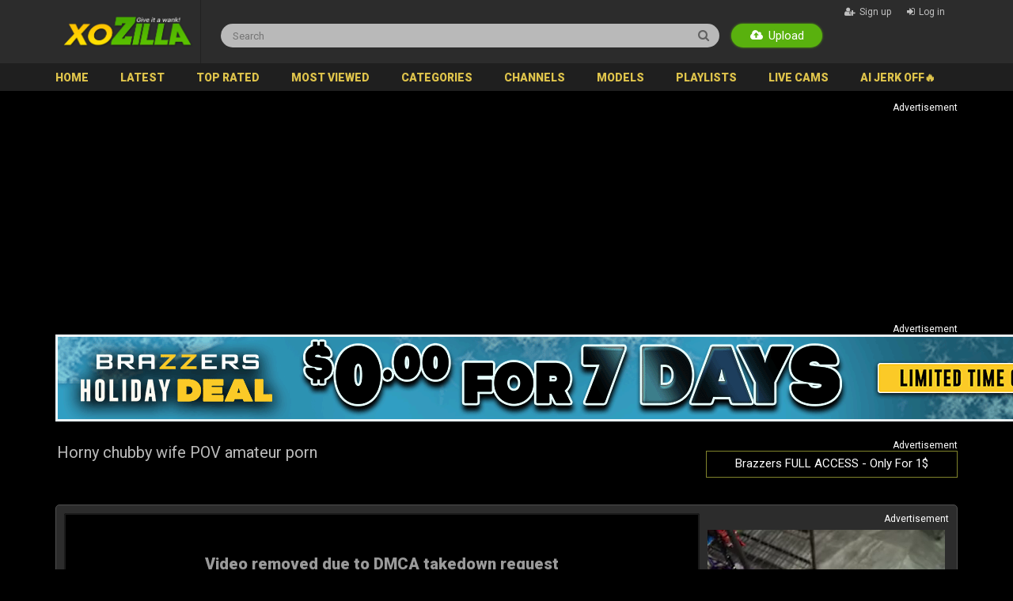

--- FILE ---
content_type: text/html
request_url: https://a.adtng.com/get/10012974?time=1762444298902
body_size: 1729
content:
<!DOCTYPE html><html style="margin:0; padding:0;"><head><link rel="dns-prefetch" href="//ht-cdn2.adtng.com"><style>body { margin: 0; padding: 0;}a>img {position: absolute;text-align: center;border: none;width: 100% ;height: auto;}</style><script src="https://ht-cdn2.adtng.com/delivery/vortex/vortex-simple-1.0.0.js"></script>  <script>function vortexTracking(report) {var startTime = new Date().getTime(); var vortexResponse = new VortexSimple(10937, 'adtool impression v7'); if (!report){report = "";}            vortexResponse.extendedEnvData = true; var vortexGetResponse = function () { vortexResponse.set('connectionType', "Corporate");          vortexResponse.set('impressionId', "5541d3932b5854db0f86bf142d0cef82"); vortexResponse.set('spotId', "10012974"); vortexResponse.set('spotNodeId', "70703");              vortexResponse.set('creativeId', "1172287"); vortexResponse.set('campaignId', "41832"); vortexResponse.set('campaign_name',"1323X110_ZZ_FREE_SFW");                vortexResponse.set('snccid', "2685438"); vortexResponse.set('sncid', "123470"); vortexResponse.set('interventionReport', report); }; vortexGetResponse();        vortexResponse.send(vortexResponse.generateUrl());} if('ReportingObserver' in window){var observer = new ReportingObserver(function(reports, observer){ for (var i in reports) {vortexTracking(JSON.stringify(reports[i]));}}, { buffered: true }); observer.observe();window.addEventListener('unload', function(event) {var reports = observer.takeRecords();for (var i in reports) { vortexTracking(JSON.stringify(reports[i]));}});}</script></head><body><a class="ad" id="link" rel="nofollow noopener" href="https://a.adtng.com/click/[base64]?lp=KTY3NDZyZmU%2FKz1%2FYTMhNy0iPEJLWFFGRlxHXBciLS5rMS85e3QtKREmNW5uZWxsBABpcmB0dhNWTSB%2FCioxLTskKiAvKDw6OjhxOS1TBQcEAgABDAANHnB1fHB8enIUeHx2fGMMZ2ZvawIAAWt0Y3ZwaAFzdnZwfQ%3D%3D" target="_blank"><img src="https://ht-cdn2.adtng.com/a7/creatives/221/1559/824548/1172287/1172287_banner.gif" /></a><script type="text/javascript">!function(e){var n=[],t={};e.delivery=function(){n=document.querySelectorAll("a.ad");for(var e=new IntersectionObserver(function(e,n){e.forEach(function(e){if(e.isIntersecting)try{var n=new XMLHttpRequest,o=1+t[e.target.id]++==1?1:0;n.open("GET","https://a.adtng.com/track/adviews/[base64]?unique_view="+o,!0),n.withCredentials=!0,n.send()}catch(e){console.log(e)}})},{root:null,rootMargin:"0px",threshold:1}),o=0;o<n.length;o++)t[n[o].id]=0,e.observe(n[o])}()}(window);</script> <script type="text/javascript" src="https://hw-cdn2.adtng.com/delivery/intersection_observer/IntersectionObserver.js"></script></body></html>

--- FILE ---
content_type: text/css
request_url: https://i.xozilla.xxx/static/styles/all-responsive-metal.38.css
body_size: 17608
content:
.video-page-headline h1 {
	line-height: 32px;
	width: calc(100% - 400px);
	float: left;
}
.video-page-headline a {
    border: 1px solid #81842c;
    color: #ffffff;
    display: block;
    float: right;
    font-size: 15px;
    padding: 8px 8px 10px;
    text-decoration: none;
    text-align: center;
    width: 300px;
    overflow: hidden;
}
@media screen and (max-width: 991px) {
	.video-page-headline {
		display: flex;
		flex-wrap: wrap;
	}
	.video-page-headline h1 {
		line-height: 32px;
		width: 100%;
		float: none;
		text-align: center;
		order: 2;
	}
	.video-page-headline a {
		margin: 0 auto 10px;
		float: none;
		order: 1;
	}
}

/* --- */

.blockUI.blockOverlay {
	display: none !important;
}
.clearfix {
    position: relative;
}
.clearfix:after {
    content: ".";
    visibility: hidden;
    display: block;
    height: 0;
    clear: both;
}
.scrollbar-measure {
	width: 100px;
	height: 100px;
	overflow: scroll;
	position: absolute;
	top: -9999px;
}
.at-resp-share-element .at-share-btn {
	margin: 0 0 5px 5px !important;
	border-radius: 50% !important;
	-webkit-border-radius: 50% !important;
	-moz-border-radius: 50% !important;
}
.at-resp-share-element .at-share-btn:first-child {
	margin-left: 0 !important;
}
.btn-custom {
  background-color: #08c;
  border-color: #08c;
}
.btn-custom:hover,
.btn-custom:focus,
.btn-custom:active,
.btn-custom.active {
  background-color: #0077b3;
  border-color: #006699;
}
.btn-custom.disabled:hover,
.btn-custom.disabled:focus,
.btn-custom.disabled:active,
.btn-custom.disabled.active,
.btn-custom[disabled]:hover,
.btn-custom[disabled]:focus,
.btn-custom[disabled]:active,
.btn-custom[disabled].active,
fieldset[disabled] .btn-custom:hover,
fieldset[disabled] .btn-custom:focus,
fieldset[disabled] .btn-custom:active,
fieldset[disabled] .btn-custom.active {
  background-color: #08c;
  border-color: #08c;
}
.banner-top iframe {
	display: block;
	margin: 0 auto 15px;
}
@media screen and (min-width: 600px) {
	#divExoLayerWrapper,
	.banner-top {
		display: none !important;
	}
}
.addthis_inline_share_toolbox_xboe {
	clear: none !important;
	float: right;
}
.super-holder .fp-player + a {
	opacity: 0 !important;
}
.video-url {
	display: none !important;
}
.super-holder {
	width: calc(100% - 10px);
	margin-left: 10px;
	clear: both;
	overflow: hidden;
	position: relative;
	border-top: 2px solid #488814;
	padding-top: 2px;
	background: #2c2c2c;
	-webkit-animation-duration: 1s;
	-moz-animation-duration: 1s;
	-o-animation-duration: 1s;
	animation-duration: 1s;
}
.super-holder .kt-holder {
	border: none !important;
}
.prev-video,
.next-video {
	position: absolute;
	top: 50%;
	z-index: 100;
	display: block;
	width: 40px;
	height: 100px;
	margin-top: -50px;
	background: rgba(0,0,0,0.5);
	font-size: 30px;
	line-height: 100px;
}
.prev-video {
	left: 0;
	border-radius: 0 6px 6px 0;
	-webkit-border-radius: 0 6px 6px 0;
	-moz-border-radius: 0 6px 6px 0;
}
.next-video {
	right: 0;
	border-radius: 6px 0 0 6px;
	-webkit-border-radius: 6px 0 0 6px;
	-moz-border-radius: 6px 0 0 6px;
}
.prev-video .fa,
.next-video .fa {
	position: relative;
}
.prev-video .fa {
	left: -2px;
}
.next-video .fa {
	right: -2px;
}
.advertising {
	float: right;
	width: 300px;
	margin-left: 10px;
}
.advertising iframe {
	display: block;
	margin-bottom: 10px;
}
.advertising iframe:last-child {
	margin-bottom: 0;
}
.super-holder #kt_player, .super-holder #lj_player {
	width: auto !important;
	min-height: 480px;
}
/*#kt_player {
	position: absolute;
	right: 0;
	top: 0;
	width: 600px;
	height: 600px;
	background: #ccc;
	z-index: 100;
}*/
.super-wrap {
	width: 100%;
	overflow: hidden;
}
.super-wrap.video-close {
	text-align: right;
	color: #636363;
	font-size: 14px;
	margin-bottom: 8px;
	-webkit-box-sizing: border-box;
	-moz-box-sizing: border-box;
	box-sizing: border-box;
	padding: 0 10px;
}
.super-wrap.video-close .fa {
	color: #fff;
	font-size: 20px;
	position: relative;
	top: 1px;
}
.super-wrap.video-close span {
	display: inline-block;
	cursor: pointer;
}
.list-videos .item.active {
	border-color: #488814 !important;
	position: relative;
	margin-bottom: 10px;
}
.list-videos .item.active:after {
	content: "\f0d8";
	font-family: 'FontAwesome';
	position: absolute;
	bottom: -15px;
	left: 50%;
	color: #488814;
	font-size: 17px;
}
.list-videos .item {
	position: relative;
}
.list-videos .item:focus, .list-videos .item:active {
	outline: none;
}


.kt-holder {
	overflow: hidden;
	border: 1px solid #505050;
	padding: 2px;
	border-radius: 5px;
	-webkit-border-radius: 5px;
	-moz-border-radius: 5px;
}
.super-holder .video-info,
.super-holder-mobile .video-info {
	font-size: 12px;
	line-height: 25px;
	color: #a9a9a9;
	-webkit-box-sizing: border-box;
	-moz-box-sizing: border-box;
	box-sizing: border-box;
	padding: 15px;
}
.super-holder .video-info .categories,
.super-holder .video-info .models {
	clear: both;
	text-align: left;
	margin: 3px;
}
.super-holder .kt-holder .video-info span {
	margin-right: 5px;
}
.super-holder .kt-holder .video-info .pull-left + .pull-left {
	margin-left: 20px;
}
.super-holder .kt-holder .video-info strong {
	font-weight: normal;
}
.super-holder .kt-holder .video-info strong a {
	font-size: 16px;
	color: #fff;
}
.super-holder .kt-holder .video-info a:hover {
	color: #fea70c;
}
.super-holder .kt-holder .video-info .sponsor-link {
	color: #fe9d0f;
	font-size: 16px;
	margin: 3px;
}

.super-holder-mobile {
	clear: both;
	margin: 10px 0 0 10px;
	width: calc(100% - 10px);
	border-top: 2px solid #488814;
	padding-top: 2px;
	-webkit-animation-duration: 1s;
	-moz-animation-duration: 1s;
	-o-animation-duration: 1s;
	animation-duration: 1s;
}
.super-holder-mobile .advertising {
	overflow: hidden;
	margin: 25px auto;
	width: 100%;
	height: 50vh;
}
.super-holder-mobile .advertising .spot {
	display: block;
	clear: both;
	float: none;
	padding: 0;
	width: 300px;
	height: 250px;
	margin: 0 auto;
}

.kt-holder .more-info {
	background: #010101;
	border-radius: 30px;
	-webkit-border-radius: 30px;
	-moz-border-radius: 30px;
	font-size: 14px;
	line-height: 25px;
	color: #8a8a8a;
	text-decoration: none;
	padding: 0 30px;
}
.kt-holder .more-info:hover {
	color: #fea70c;
}






.alphabet {
	overflow: hidden;
	font-weight: 500;
	font-size: 18px;
	line-height: 20px;
	text-transform: uppercase;
	border-bottom: 1px solid #323232;
	padding-bottom: 15px;
	margin-bottom: 15px;
}
.alphabet a {
	text-decoration: none;
	color: #fff;
	padding: 2px;
	margin: 0 10px 5px 0;
	display: inline-block;
	vertical-align: top;
}
.alphabet a:hover {
	text-decoration: none;
	color: #ffc300;
}
.all-categories .categories-letter {
	text-transform: uppercase;
	color: #c0c0c0;
	font-weight: 500;
	font-size: 25px;
	line-height: 27px;
	float: left;
	clear: both;
	margin: 5px 20px 0 0;
}
.all-categories a {
	font-size: 14px;
	line-height: 28px;
	text-decoration: none;
	color: #fff;
	display: inline-block;
	vertical-align: top;
	padding: 0 10px;
}
.all-categories a:hover {
	background: #000000;
	color: #ffc300;
}
.all-categories a:before {
	content: "\f142";
	font-family: 'FontAwesome';
	margin-right: 10px;
	color: #505050;
}
.all-categories .cat-wrapper {
	overflow: hidden;
	/*border-bottom: 1px solid #323232;*/
	padding: 10px;
	margin-bottom: 20px;
	background: #323232;
	border-radius: 5px;
	-webkit-border-radius: 5px;
	-moz-border-radius: 5px;
}
.no-margin {
	margin: 0 !important;
}
.color-black {
	line-height: 20px;
}
.color-black p {
	margin: 1em 0;
}
.color-black ul {
	list-style: disc;
	margin: 0 0 15px 15px;
}
.color-black ol {
	list-style: decimal;
	margin: 0 0 15px 15px;
}
body,
div,
dl,
dt,
dd,
ul,
ol,
li,
h1,
h2,
h3,
h4,
h5,
h6,
pre,
form,
fieldset,
input,
textarea,
p,
blockquote,
th,
td {
	margin: 0;
	padding: 0;
}
fieldset,
img {
	border: 0;
}
img,
object,
embed {
	vertical-align: bottom;
}
address,
caption,
cite,
code,
dfn,
em,
th,
var {
	font-style: normal;
	font-weight: normal;
}
ol,
ul {
	list-style: none;
}
caption,
th {
	text-align: left;
}
h1,
h2,
h3,
h4,
h5,
h6 {
	font-size: 100%;
	font-weight: normal;
}
q:before,
q:after {
	content: '';
}
a * {
	cursor: pointer;
}
html {
	height: 100%;
	background: #000;
}
body {
	font-size: 12px;
	line-height: 14px;
	font-family: 'Roboto', Helvetica, sans-serif;
	min-height: 100%;
	min-width: 320px;
	position: relative;
	color: #ffffff;
	-webkit-text-size-adjust: none;
	-ms-text-size-adjust: none;
}
a {
	color: #ffffff;
	text-decoration: none;
	cursor: pointer;
}
a:hover {
	color: #ffc300;
}
input,
select,
textarea {
	font-size: 14px;
	line-height: 16px;
	font-family: Arial, Helvetica, sans-serif;
}
textarea {
	overflow: auto;
	background: #343434;
	width: 100%;
	-webkit-box-sizing: border-box;
	-moz-box-sizing: border-box;
	box-sizing: border-box;
	padding: 10px;
	resize: none;
	border: none;
	color: #9b9b9b;
	border-radius: 4px;
	-webkit-border-radius: 4px;
	-moz-border-radius: 4px;
}
.container {
	max-width: 1500px;
	padding: 0 70px;
	margin: 0 auto;
	overflow: hidden;
	position: relative;
}
.hidden {
	display: none;
}
.movable-top,
.movable-bottom {
	position: relative;
}
.country {
	margin: 1px 3px 1px 0;
}
.page-error {
	padding: 10px;
	background: transparent;
	color: #e44242;
	border: 1px solid #e44242;
	font-size: 30px;
	line-height: 34px;
	text-align: center;
	margin: 20px 0 0;
	border-radius: 3px;
	-webkit-border-radius: 3px;
}
/* forms */
form .two-sections:after {
	content: "";
	display: block;
	clear: both;
}
form .two-sections .section-one {
	float: left;
	width: 70%;
}
form .two-sections .section-two {
	float: left;
	width: 24%;
	margin: 0 0 0 2%;
	padding: 0 0 0 2%;
	background: url('../../images/separator.png') repeat-y;
}
form .section-title {
	display: block;
	font-size: 16px;
	line-height: 18px;
	margin: 15px 0 0;
	color: #ffffff;
	border-bottom: 1px solid #808080;
}
form .section-title:first-child {
	margin: 0;
}
form .section-title.expand {
	cursor: pointer;
	background: url('../../images/ico-expand.gif') 100% 3px no-repeat;
}
form .section-title.collapse {
	cursor: pointer;
	background: url('../../images/ico-collapse.gif') 100% 3px no-repeat;
}
form .row {
    display: block;
    margin: 15px 0 0;
    position: relative;
    width: 100%;
}
form .row:after {
	content: "";
	display: block;
	clear: both;
}
form .row:first-child {
	margin: 0;
}
form label {
	display: block;
	overflow: hidden;
	color: #dcdcdc;
	margin: 0 0 10px 0;
}
form label.field-label:after {
	content: ":";
}
form label.field-label.required {
	margin-bottom: 10px;
}
form label.field-label.required:after {
	content: " (*):";
}
form .button-group .row {
	margin: 6px 0 0 0;
}
form .button-group .row:first-child {
	margin: 0;
}
form .button-group .row label {
	float: left;
	color: #909090;
	margin: 0 15px 0 0;
	cursor: pointer;
}
form .radio,
form .checkbox {
	width: 14px;
	height: 14px;
	float: left;
	margin: 0 5px 0 0;
	cursor: pointer;
}
form .submit {
	height: 30px;
	line-height: 30px;
	text-align: center;
	color: #4e4e4e;
	border: 1px solid transparent;
	font-size: 14px;
	line-height: 16px;
	padding: 0 20px;
	-webkit-box-sizing: border-box;
	-moz-box-sizing: border-box;
	box-sizing: border-box;
	cursor: pointer;
	-webkit-appearance: none;
	background: #ffffff;
	background: -moz-linear-gradient(top, #ffffff 0%, #cccccc 100%);
	background: -webkit-gradient(linear, left top, left bottom, color-stop(0%, #ffffff), color-stop(100%, #cccccc));
	background: -webkit-linear-gradient(top, #ffffff 0%, #cccccc 100%);
	background: -o-linear-gradient(top, #ffffff 0%, #cccccc 100%);
	background: -ms-linear-gradient(top, #ffffff 0%, #cccccc 100%);
	background: linear-gradient(to bottom, #ffffff 0%, #cccccc 100%);
	border-radius: 3px;
	-webkit-border-radius: 3px;
}
form .submit.active {
	color: #a2a2a2;
	border: 1px solid #373737;
	background: #2a2a2a;
}
form .submit:disabled {
	cursor: default;
	color: #9b9b9b;
	border: 1px solid transparent;
	background: #ffffff;
	background: -moz-linear-gradient(top, #ffffff 0%, #cccccc 100%);
	background: -webkit-gradient(linear, left top, left bottom, color-stop(0%, #ffffff), color-stop(100%, #cccccc));
	background: -webkit-linear-gradient(top, #ffffff 0%, #cccccc 100%);
	background: -o-linear-gradient(top, #ffffff 0%, #cccccc 100%);
	background: -ms-linear-gradient(top, #ffffff 0%, #cccccc 100%);
	background: linear-gradient(to bottom, #ffffff 0%, #cccccc 100%);
}
form .submit:enabled:hover {
	background: #ffffff;
	background: -moz-linear-gradient(top, #ccc 0%, #fff 100%);
	background: -webkit-gradient(linear, left top, left bottom, color-stop(0%, #ccc), color-stop(100%, #fff));
	background: -webkit-linear-gradient(top, #ccc 0%, #fff 100%);
	background: -o-linear-gradient(top, #ccc 0%, #fff 100%);
	background: -ms-linear-gradient(top, #ccc 0%, #fff 100%);
	background: linear-gradient(to bottom, #ccc 0%, #fff 100%);
}
/*form .textarea,*/
form .textfield,
form .selectbox,
form .file {
	border: 1px solid #3a3a3a;
	padding: 8px 5px;
	color: #9b9b9b;
	background: none;
	width: 100%;
	/*height: 30px;*/
	-webkit-box-sizing: border-box;
	-moz-box-sizing: border-box;
	box-sizing: border-box;
	border-radius: 3px;
	-webkit-border-radius: 3px;
}
form .textarea {
	/*resize: vertical;*/
	height: auto;
}


form .selectbox {
	padding: 5px;
}
form .date .selectbox {
	width: auto;
}
form .file {
	position: absolute;
	left: 0;
	top: 0;
	padding: 0;
	opacity: 0;
	-ms-filter: "progid:DXImageTransform.Microsoft.Alpha(Opacity=0)";
	filter: alpha(opacity=0);
}
/*form .textfield:focus,
form .textarea:focus,
form .selectbox:focus,
form .file:focus {
	border: 1px solid #545454;
	color: #9b9b9b;
	background: none;
}*/
form .textfield.error,
form .textarea.error,
form .selectbox.error,
form .file.error,
form fieldset.error .textfield,
form fieldset.error .textarea,
form fieldset.error .selectbox,
form fieldset.error .file {
	border: 1px solid #e44242;
}
form .file-control {
	position: relative;
	width: 100%;
	height: 30px;
}
form .file-control .textfield {
	position: absolute;
	left: 0;
	top: 0;
	padding-left: 12px;
}
form .file-control .button {
	position: absolute;
	left: 3px;
	top: 3px;
	bottom: 3px;
	padding: 4px 5px 2px 5px;
	font-size: 14px;
	line-height: 16px;
	color: #4e4e4e;
	background: #ffffff;
	background: -moz-linear-gradient(top, #ffffff 0%, #cccccc 100%);
	background: -webkit-gradient(linear, left top, left bottom, color-stop(0%, #ffffff), color-stop(100%, #cccccc));
	background: -webkit-linear-gradient(top, #ffffff 0%, #cccccc 100%);
	background: -o-linear-gradient(top, #ffffff 0%, #cccccc 100%);
	background: -ms-linear-gradient(top, #ffffff 0%, #cccccc 100%);
	background: linear-gradient(to bottom, #ffffff 0%, #cccccc 100%);
	border-radius: 3px;
	-webkit-border-radius: 3px;
}
form .file-control .button.disabled {
	color: #9b9b9b;
	background: #ffffff;
	background: -moz-linear-gradient(top, #ffffff 0%, #cccccc 100%);
	background: -webkit-gradient(linear, left top, left bottom, color-stop(0%, #ffffff), color-stop(100%, #cccccc));
	background: -webkit-linear-gradient(top, #ffffff 0%, #cccccc 100%);
	background: -o-linear-gradient(top, #ffffff 0%, #cccccc 100%);
	background: -ms-linear-gradient(top, #ffffff 0%, #cccccc 100%);
	background: linear-gradient(to bottom, #ffffff 0%, #cccccc 100%);
}
form .list-selector-popup {
	position: absolute;
	width: 90%;
	height: 160px;
	left: 5%;
	bottom: 46px;
	background: #d5d5d5;
	z-index: 10000;
	border-radius: 3px;
	-webkit-border-radius: 3px;
}
form .list-selector-popup:after {
	position: absolute;
	content: "";
	border-left: 30px solid transparent;
	border-right: 30px solid transparent;
	border-top: 10px solid #bcbcbc;
	left: 45%;
	bottom: -10px;
	z-index: 10000;
}
form .list-selector-popup .button-group {
	overflow-y: scroll;
	overflow-x: hidden;
	position: absolute;
	top: 8px;
	left: 8px;
	bottom: 38px;
	right: 8px;
}
form .list-selector-popup .button-group .group-title {
	margin: 0 5px 10px 0;
	padding: 3px;
	background: #4e4e4e;
	color: #ffffff;
}
form .list-selector-popup .button-group .item {
	display: inline-block;
	width: 32%;
	padding-bottom: 10px;
	vertical-align: top;
}
form .list-selector-popup .button-group .item label {
	color: #4e4e4e;
	margin: 0 15px 0 0;
	cursor: pointer;
}
form .list-selector-popup .filter {
	position: absolute;
	bottom: 0;
	left: 0;
	right: 0;
	height: 30px;
	background: #bcbcbc;
	border: none;
}
form .list-selector-popup .filter input {
	width: 100%;
	height: 100%;
	padding: 2px 10px;
	border: none;
	background: #bcbcbc;
	color: #565656;
	-webkit-box-sizing: border-box;
	-moz-box-sizing: border-box;
	box-sizing: border-box;
}
form .bottom {
    clear: both;
    overflow: hidden;
    padding: 20px 0 0;
    position: relative;
}
form .bottom .btn.pull-left {
	margin-right: 5px;
}
form .bottom .btn.pull-right {
	margin-left: 5px;
}
/*form .bottom a:hover {
	color: #ffffff;
}*/
form .bottom .links {
	float: left;
}
form .bottom .submit {
	float: left;
	margin: 0 10px 0 0;
}
form .bottom .submit.right {
	float: right;
	margin: 0 0 0 10px;
}
form .captcha-control {
	overflow: hidden;
}
form .captcha-control .image {
	float: left;
	border: 0;
	width: 280px;
	height: 52px;
	margin: 0 12px 0 0;
}
form .captcha-control .image img {
	display: block;
	float: left;
	width: 125px;
	height: 52px;
	margin: 0 5px 0 0;
}
form .captcha-control label {
	float: left;
	margin: 0 0 6px;
}
form .captcha-control .textfield {
	width: 135px;
}
form .captcha-control .submit {
	float: left;
	margin: 19px 0 0;
}
form .success {
	margin: 10px;
	padding: 10px;
	background: #252525;
	color: #dcdcdc;
	border: 1px solid #252525;
	font-size: 14px;
	line-height: 16px;
	border-radius: 3px;
	-webkit-border-radius: 3px;
}
form .generic-error {
	text-align: center;
	margin: 0 10px 10px;
	padding: 10px;
	background: transparent;
	color: #e44242;
	border: 1px solid #e44242;
	font-size: 14px;
	font-weight: bold;
	line-height: 16px;
	border-radius: 3px;
	-webkit-border-radius: 3px;
}
form .info-message {
	margin: 10px;
	padding: 10px;
	background: #4e4e4e;
	color: #dcdcdc;
	border: 1px solid #4e4e4e;
	font-size: 14px;
	line-height: 16px;
	border-radius: 3px;
	-webkit-border-radius: 3px;
}
form .field-error {
	display: none;
	position: absolute;
	max-width: 400px;
	padding: 5px;
	z-index: 9999;
	margin: 2px 0 0 15px;
	background: #efefef;
	color: #e44242;
	font-weight: bold;
	border-radius: 3px;
	-webkit-border-radius: 3px;
}
form .field-error:before,
form .field-error:after {
	content: "";
	position: absolute;
}
form .field-error.down:before {
	border-left: 10px solid transparent;
	border-right: 10px solid transparent;
	border-bottom: 10px solid #efefef;
	left: 20px;
	top: -10px;
}
form .field-error.down:after {
	border-left: 10px solid transparent;
	border-right: 10px solid transparent;
	border-bottom: 10px solid #efefef;
	left: 20px;
	top: -9px;
}
form .field-error.up {
	background-image: none;
}
form .field-error.up:before {
	border-left: 10px solid transparent;
	border-right: 10px solid transparent;
	border-top: 10px solid #efefef;
	left: 20px;
	bottom: -10px;
}
form .field-error.up:after {
	border-left: 10px solid transparent;
	border-right: 10px solid transparent;
	border-top: 10px solid #efefef;
	left: 20px;
	bottom: -9px;
}
form .field-error label {
	margin: 0;
}
form .captcha-control .field-error {
	margin-left: 145px;
	bottom: 35px;
}
form .file-control .field-error {
	margin-top: 30px;
}
form .smileys-support {
	position: relative;
}
form .smileys-support .textarea {
	border-radius: 0 0 3px 3px;
	-webkit-border-radius: 0 0 3px 3px;
}
form .smileys-support .smileys-bar {
	background: #3a3a3a;
	padding: 0 3px 4px 3px;
	cursor: default;
	border-radius: 3px 3px 0 0;
	-webkit-border-radius: 3px 3px 0 0;
	display: none;
}
form .smileys-support img {
	cursor: pointer;
}
form .progressbar {
	position: absolute;
	z-index: 1200;
	width: 60%;
	left: 20%;
	top: 50%;
	height: 40px;
	margin-top: -20px;
}
form .progressbar .text {
	position: absolute;
	width: 100%;
	height: 40px;
	font-size: 22px;
	font-weight: bold;
	line-height: 40px;
	text-align: center;
	color: #ffffff;
}
form .progressbar .progress {
	position: absolute;
	height: 40px;
	background: #bfd128;
}
/* toggle button */
.toggle-button {
	display: block;
	color: #4e4e4e;
	border: 1px solid transparent;
	font-size: 11px;
	line-height: 14px;
	padding: 7px 9px;
	cursor: pointer;
	outline: none;
	background: #ffffff;
	background: -moz-linear-gradient(top, #ffffff 0%, #cccccc 100%);
	background: -webkit-gradient(linear, left top, left bottom, color-stop(0%, #ffffff), color-stop(100%, #cccccc));
	background: -webkit-linear-gradient(top, #ffffff 0%, #cccccc 100%);
	background: -o-linear-gradient(top, #ffffff 0%, #cccccc 100%);
	background: -ms-linear-gradient(top, #ffffff 0%, #cccccc 100%);
	background: linear-gradient(to bottom, #ffffff 0%, #cccccc 100%);
	border-radius: 2px;
	-webkit-border-radius: 2px;
}
.toggle-button * {
	cursor: pointer;
}
.toggle-button input {
	margin: 0;
	font-size: 11px;
	line-height: 14px;
}
.toggle-button span {
	padding: 0 0 0 3px;
	font-size: 11px;
	line-height: 14px;
}
.toggle-button:hover,
.toggle-button.inversed:hover {
	color: #4e4e4e;
	background: #ffffff;
	background: -moz-linear-gradient(top, #ccc 0%, #fff 100%);
	background: -webkit-gradient(linear, left top, left bottom, color-stop(0%, #ccc), color-stop(100%, #fff));
	background: -webkit-linear-gradient(top, #ccc 0%, #fff 100%);
	background: -o-linear-gradient(top, #ccc 0%, #fff 100%);
	background: -ms-linear-gradient(top, #ccc 0%, #fff 100%);
	background: linear-gradient(to bottom, #ccc 0%, #fff 100%);
}
.toggle-button.active,
.toggle-button.inversed {
	color: #4e4e4e;
	background: #ffffff;
	background: -moz-linear-gradient(top, #ccc 0%, #fff 100%);
	background: -webkit-gradient(linear, left top, left bottom, color-stop(0%, #ccc), color-stop(100%, #fff));
	background: -webkit-linear-gradient(top, #ccc 0%, #fff 100%);
	background: -o-linear-gradient(top, #ccc 0%, #fff 100%);
	background: -ms-linear-gradient(top, #ccc 0%, #fff 100%);
	background: linear-gradient(to bottom, #ccc 0%, #fff 100%);
}
.toggle-button.inversed.active {
	color: #4e4e4e;
	border: 1px solid transparent;
	background: #ffffff;
	background: -moz-linear-gradient(top, #ffffff 0%, #cccccc 100%);
	background: -webkit-gradient(linear, left top, left bottom, color-stop(0%, #ffffff), color-stop(100%, #cccccc));
	background: -webkit-linear-gradient(top, #ffffff 0%, #cccccc 100%);
	background: -o-linear-gradient(top, #ffffff 0%, #cccccc 100%);
	background: -ms-linear-gradient(top, #ffffff 0%, #cccccc 100%);
	background: linear-gradient(to bottom, #ffffff 0%, #cccccc 100%);
}
.toggle-button.disabled,
.toggle-button.disabled:hover,
.toggle-button.done,
.toggle-button.done:hover {
	cursor: default;
	color: #9b9b9b;
	border: 1px solid transparent;
	background: #ffffff;
	background: -moz-linear-gradient(top, #ffffff 0%, #cccccc 100%);
	background: -webkit-gradient(linear, left top, left bottom, color-stop(0%, #ffffff), color-stop(100%, #cccccc));
	background: -webkit-linear-gradient(top, #ffffff 0%, #cccccc 100%);
	background: -o-linear-gradient(top, #ffffff 0%, #cccccc 100%);
	background: -ms-linear-gradient(top, #ffffff 0%, #cccccc 100%);
	background: linear-gradient(to bottom, #ffffff 0%, #cccccc 100%);
}
.toggle-button.done *,
.toggle-button.disabled * {
	cursor: default;
}
.toggle-button.done span {
	background: url('../../images/ico-checkmark.png') 0 -2px no-repeat;
	padding: 0 0 0 21px;
}
/* top links */
.top-links {
	font-size: 12px;
	line-height: 30px;
}
/*.center-hold {
	max-width: 1235px;
	margin: 0 auto;
	padding: 0 5px;
	text-align: center;
}
.center-hold:after {
	content: "";
	display: block;
	clear: both;
}
.network {
	float: left;
	color: #909090;
	position: relative;
	z-index: 30;
}
.network strong {
	display: inline-block;
	font-weight: normal;
	margin-right: 16px;
}
.network ul {
	display: inline-block;
}
.network li {
	display: inline-block;
	vertical-align: top;
	padding: 0 17px 0 21px;
	background: url('../images/bullet.png') no-repeat 0 50%;
}
.network li:first-child {
	background: none;
	padding-left: 0;
}
.network a {
	color: #c3c3c3;
}
.network a:hover {
	color: #f56c08;
}
.network .more {
	display: none;
}*/
.member-links {
	float: right;
	color: #ffffff;
}
.member-links span {
	float: left;
}
.member-links ul {
	float: left;
}
.member-links li {
	float: left;
	margin-left: 20px;
}
.member-links b {
	font-weight: normal;
	margin-left: 5px;
}
.member-links a {
	color: #c0c0c0;
}
.member-links a:hover,
.member-links a.disabled:hover {
	color: #ffffff;
}
/* header */
.header {
	margin: 0 auto;
	/*z-index: 20;*/
	background: #2c2c2c;
}
.header .container {
	overflow: visible;
}
/*.menu-btn {
	cursor: pointer;
	width: 33px;
	height: 27px;
	float: left;
	position: absolute;
	left: 15px;
	top: 30px;
}
.menu-btn:before,
.menu-btn:after {
	content: "";
	width: 100%;
	height: 5px;
	background: #707070;
	position: absolute;
	left: 0;
}
.menu-btn:before {
	top: 0;
}
.menu-btn:after {
	bottom: 0;
}
.menu-btn span {
	display: block;
	width: 100%;
	height: 5px;
	background: #707070;
	position: absolute;
	left: 0;
	top: 11px;
}*/
.logo {
	float: left;
	display: block;
	width: 183px;
	height: 80px;
	background: url('../../images/logo.png') no-repeat 50% 50%;
	-webkit-background-size: 165px 40px;
	background-size: 165px 40px;
	border-right: 1px solid #222222;
}
.header-right {
	/*padding-left: 25px;*/
	width: calc(100% - 200px);
	float: left;
	padding-left: 25px;
	-webkit-box-sizing: border-box;
	-moz-box-sizing: border-box;
	box-sizing: border-box;
}
.search {
	overflow: hidden;
	height: 30px;
	background: #b9b9b9;
	border-radius: 20px;
	-webkit-border-radius: 20px;
	-moz-border-radius: 20px;
	position: relative;
	float: left;
	width: calc(100% - 281px);
}
.search .search-text {
	padding: 0 15px;
	-webkit-box-sizing: border-box;
	-moz-box-sizing: border-box;
	box-sizing: border-box;
	width: 100%;
	border: none;
	background: none;
	height: 30px;
	color: #6a6a6a;
	font: 13px/17px 'Roboto';
	outline: 0;
}
/*.search .search-text:focus {
	background: #2f2f2f;
	outline: none;
}*/
.search .search-button {
	width: 40px;
	height: 30px;
	line-height: 30px;
	font-size: 15px;
	color: #616161;
	text-align: center;
	position: absolute;
	right: 0;
	top: 0;
	cursor: pointer;
}
.search .search-button:hover {
	color: #0c0c0c;
}
@-webkit-keyframes glowing {
	0% { background-color: #59b10e; -webkit-box-shadow: 0 0 3px #59b10e; }
	50% { background-color: #499707; -webkit-box-shadow: 0 0 20px #499707; }
	100% { background-color: #59b10e; -webkit-box-shadow: 0 0 3px #59b10e; }
}

@-moz-keyframes glowing {
	0% { background-color: #59b10e; -moz-box-shadow: 0 0 3px #59b10e; }
	50% { background-color: #499707; -moz-box-shadow: 0 0 20px #499707; }
	100% { background-color: #59b10e; -moz-box-shadow: 0 0 3px #59b10e; }
}

@-o-keyframes glowing {
	0% { background-color: #59b10e; box-shadow: 0 0 3px #59b10e; }
	50% { background-color: #499707; box-shadow: 0 0 20px #499707; }
	100% { background-color: #59b10e; box-shadow: 0 0 3px #59b10e; }
}
@keyframes glowing {
	0% { background-color: #59b10e; box-shadow: 0 0 3px #59b10e; }
	50% { background-color: #499707; box-shadow: 0 0 20px #499707; }
	100% { background-color: #59b10e; box-shadow: 0 0 3px #59b10e; }
}
.upload-video {
	position: relative;
	float: left;
	text-align: center;
	width: 115px;
	height: 30px;
	margin-left: 15px;
	font-size: 15px;
	line-height: 30px;
	color: #fff;
	background: #59b10e;
	border-radius: 30px;
	-webkit-border-radius: 30px;
	-moz-border-radius: 30px;
	box-shadow: 0 3px 10px rgba(0, 0, 0, 0.25);
	-webkit-animation: glowing 3000ms infinite;
	-moz-animation: glowing 3000ms infinite;
	-o-animation: glowing 3000ms infinite;
	animation: glowing 3000ms infinite;
}
.upload-video b {
	font-weight: normal;
}
.upload-video a {
	display: block;
}
.upload-video a:hover {
	color: #fff;
}
.upload-video .dropdown {
	position: absolute;
	left: 0;
	top: 30px;
	width: 100%;
	padding-top: 12px;
	display: none;
}
.upload-video:hover .dropdown {
	display: block;
}
.upload-video ul {
	background: #000;
	padding: 12px 0;
	border-radius: 10px;
	-webkit-border-radius: 10px;
	-moz-border-radius: 10px;
	position: relative;
}
.upload-video ul:before {
    content: "";
    display: inline-block;
    width: 0;
    height: 0;
    border-style: solid;
    border-width: 0 7.5px 7px 7.5px;
    border-color: transparent transparent #000 transparent;
    position: absolute;
    left: 50%;
    top: -7px;
    margin-left: -7px;
}
.upload-video ul li a:hover {
	background: #434343;
	color: #fff;
}
.upload-video .fa {
	margin-right: 3px;
}
.social-bookmarks {
	width: 184px;
	float: right;
	margin: 33px 0 0 30px;
}
.header-icons {
	float: right;
	text-align: center;
	border-left: 1px solid #222222;
	-webkit-box-sizing: border-box;
	-moz-box-sizing: border-box;
	box-sizing: border-box;
	padding-left: 5px;
	margin-left: 15px;
}
.search-btn {
	display: none;
}
.header-icons > div {
	float: left;
	position: relative;
	margin-left: 10px;
	cursor: pointer;
}
.header-icons span {
	display: block;
	width: 30px;
	height: 30px;
	background: #161616;
	color: #fff;
	border-radius: 50%;
	-webkit-border-radius: 50%;
	-moz-border-radius: 50%;
	line-height: 30px;
	cursor: pointer;
}
.header-icons span:hover {
	color: #ffc300;
	background: #000;
}
.langs ul {
	position: absolute;
	left: 50%;
	top: 100%;
	margin-left: -45px;
	width: 90px;
}
/* navigation */
.navigation {
	background: #1f1f1f;
	height: 35px;
	position: relative;
	/*z-index: 10;*/
	overflow: hidden;
	clear: both;
}
.navigation .button,
.menu-btn {
	display: none;
	margin: 0;
	padding: 0;
	border: none;
	outline: none;
	cursor: pointer;
	float: left;
	background: none;
	width: 29px;
	margin-top: 30px;
}
.navigation .button .icon,
.menu-btn .icon {
	display: inline-block;
	height: 20px;
	width: 29px;
	position: relative;
}
.navigation .button .ico-bar,
.menu-btn .ico-bar {
	background: #e4e4e4;
	height: 4px;
	width: 100%;
	position: absolute;
	-webkit-transition: 0.1s ease-in-out;
	-moz-transition: 0.1s ease-in-out;
	-o-transition: 0.1s ease-in-out;
	transition: 0.1s ease-in-out;
	left: 0;
}
.navigation .button .ico-bar:first-child,
.menu-btn .ico-bar:first-child {
	top: 0;
}
.navigation .button .ico-bar:nth-child(2),
.menu-btn .ico-bar:nth-child(2) {
	top: 8px;
}
.navigation .button .ico-bar:nth-child(3),
.menu-btn .ico-bar:nth-child(3) {
	top: 16px;
}
.navigation.open .button .ico-bar,
.menu-btn.active .ico-bar {
	left: 4px;
}
.navigation.open .button .ico-bar:first-child,
.menu-btn.active .ico-bar:first-child {
	top: -2px;
	-webkit-transform: rotate(45deg) translate(5px, 9px);
	-moz-transform: rotate(45deg) translate(5px, 9px);
	-ms-transform: rotate(45deg) translate(5px, 9px);
	-o-transform: rotate(45deg) translate(5px, 9px);
	transform: rotate(45deg) translate(5px, 9px);
}
.navigation.open .button .ico-bar:nth-child(3),
.menu-btn.active .ico-bar:nth-child(3) {
	top: 14px;
	-webkit-transform: rotate(-45deg) translate(2px, -6px);
	-moz-transform: rotate(-45deg) translate(2px, -6px);
	-ms-transform: rotate(-45deg) translate(2px, -6px);
	-o-transform: rotate(-45deg) translate(2px, -6px);
	transform: rotate(-45deg) translate(2px, -6px);
}
.navigation.open .button .ico-bar:nth-child(2),
.menu-btn.active .ico-bar:nth-child(2) {
	opacity: 0;
	-ms-filter: "progid:DXImageTransform.Microsoft.Alpha(Opacity=0)";
	filter: alpha(opacity=0);
}
.navigation .primary {
	overflow: hidden;
}
.navigation .primary li {
	float: left;
	font-size: 14px;
	line-height: 36px;
}
.navigation .primary a {
    display: block;
    color: #dec34b;
    padding: 0 20px;
    text-transform: uppercase;
    font-weight: bold;
}
.navigation .primary li:first-child a {
	padding-left: 0;
}
/*.navigation .primary .selected a {
	background: none;
	color: #fff;
}*/
/*.navigation .primary .selected a:hover {
	background: none;
	color: #5e5e5e;
}*/
.navigation .primary a:hover {
	color: #fff;
	/*border-bottom: 2px solid #ffc300;*/
}
.navigation .primary ul {
	position: absolute;
	top: 100%;
	left: 0;
	z-index: 10;
	width: 100%;
	display: none;
	overflow: hidden;
	border-radius: 0 0 3px 3px;
	-webkit-border-radius: 0 0 3px 3px;
}
.navigation .primary ul li {
	border: solid #d5d5d5;
	border-width: 1px 0 0;
	display: block;
}
/* footer */
.footer {
	margin-top: 20px;
	width: 100%;
	color: #555555;
	font-size: 11px;
	line-height: 16px;
	background: #000;
	padding: 10px 0;
	border-top: 3px solid #343434;
}
.footer .footer-wrap {
	max-width: 1235px;
	padding: 0 5px;
	margin: 0 auto;
	overflow: hidden;
}
.footer a {
	color: #555555;
	text-decoration: underline;
}
.footer a:hover {
	color: #888888;
}
.footer .nav {
	width: 100%;
	overflow: hidden;
	padding: 8px 0;
	text-align: center;
}
.footer .nav li {
	display: inline-block;
	vertical-align: top;
	padding: 0 5px;
	position: relative;
}
.footer .nav li:first-child:before {
	content: "";
}
.footer .nav a {
	display: block;
	padding: 8px 10px;
	font-size: 14px;
	line-height: 16px;
	color: #b5b4b4;
	text-decoration: none;
}
.footer .nav a:hover {
	color: #f9a30c;
}
.footer .copyright {
	float: left;
	padding: 2px 0 2px 41px;
	min-height: 31px;
	background: url('../../images/ico-copy.png') no-repeat;
	margin: 16px 50px 0 43px;
}
.footer .txt {
	margin: 18px 43px 0 0;
	text-align: right;
	overflow: hidden;
}
.box {
	overflow: hidden;
}
.box.message {
	font-size: 14px;
	line-height: 16px;
	margin-bottom: 400px;
}
.logo-footer {
	display: block;
	height: 35px;
	width: auto;
	margin: 0 auto;
}
/* headings *****/
.headline {
	/*padding: 36px 0 20px 0;*/
	margin: 20px 0;
}
.headline:after {
	content: "";
	display: block;
	clear: both;
}
.headline .fa {
	float: right;
	font-size: 18px;
	color: #343434;
	margin: 4px 0 0 15px;
}
.headline b {
	display: block;
	overflow: hidden;
	height: 1px;
	background: #323232;
	margin-top: 12px;
}
.headline h1,
.headline h2 {
	position: relative;
}
.headline .line {
	overflow: hidden;
	padding: 0 0 0 15px;
}
.headline .line span {
	background: #323232;
	display: block;
	height: 1px;
	overflow: hidden;
	margin-top: 14px;
}
/*.headline .line:after {
	content: "\f03d";
	position: absolute;
	right: 0;
	top: 0;
}*/
h1,
h2 {
	float: left;
	color: #bbbbbb;
	padding: 0 2px;
	font-size: 20px;
	line-height: 25px;
}
h1 a,
h2 a {
	text-decoration: underline;
}
.sort {
	background: #343434;
	float: right;
	min-width: 140px;
	position: relative;
	cursor: pointer;
	border-radius: 10px;
	-webkit-border-radius: 10px;
	-moz-border-radius: 10px;
	margin-left: 15px;
}
.sort:after {
	content: "\f103";
	font-family: 'FontAwesome';
	border-left: 1px solid #161616;
	display: block;
	position: absolute;
	top: 0;
	right: 0;
	width: 25px;
	height: 100%;
	text-align: center;
	color: #909090;
	line-height: 25px;
}
.sort:hover {
	border-radius: 10px 10px 0 0;
}
.sort .icon {
	display: block;
	position: absolute;
	width: 100%;
	height: 100%;
	display: none !important;
}
.sort .type-sort {
	background: url('../../images/ico-sort.png') 5px 5px no-repeat;
}
.sort .type-video {
	background: url('../../images/ico-video.png') 5px 4px no-repeat;
}
.sort .type-fav {
	background: url('../../images/ico-favourite.png') 5px 5px no-repeat;
}
.sort .type-visibility {
	background: url('../../images/ico-private.png') 5px 4px no-repeat;
}
.sort .type-edit {
	background: url('../../images/ico-edit.png') 5px 5px no-repeat;
}
.sort strong {
	display: block;
	font-size: 13px;
	line-height: 25px;
	padding: 0 10px;
	white-space: nowrap;
	color: #959595;
	cursor: pointer;
	max-width: 200px;
	overflow: hidden;
	font-weight: normal;
}
.sort:hover strong {
	color: #ffffff;
}
.sort:hover ul {
	display: block;
}
.sort ul {
	position: absolute;
	top: 100%;
	left: 0;
	width: 100%;
	z-index: 100;
	display: none;
	overflow: hidden;
	background: #343434;
	padding: 5px;
	-webkit-box-sizing: border-box;
	-moz-box-sizing: border-box;
	box-sizing: border-box;
	border-radius: 0 0 10px 10px;
	-webkit-border-radius: 0 0 10px 10px;
	-moz-border-radius: 0 0 10px 10px;
}
.sort ul a {
	display: block;
	padding: 5px 8px;
	font-size: 12px;
	line-height: 15px;
	color: #959595;
}
.sort ul a:hover {
	color: #fff;
	background: #000;
	cursor: pointer;
}
.headline .button,
.headline .more {
	float: right;
	color: #4e4e4e;
	height: 19px;
	margin-left: 3px;
	padding: 6px 0 0;
	background: #f1f1f1;
	background: -moz-linear-gradient(top, #f1f1f1 0%, #d8d8d8 100%);
	background: -webkit-gradient(linear, left top, left bottom, color-stop(0%, #f1f1f1), color-stop(100%, #d8d8d8));
	background: -webkit-linear-gradient(top, #f1f1f1 0%, #d8d8d8 100%);
	background: -o-linear-gradient(top, #f1f1f1 0%, #d8d8d8 100%);
	background: -ms-linear-gradient(top, #f1f1f1 0%, #d8d8d8 100%);
	background: linear-gradient(to bottom, #f1f1f1 0%, #d8d8d8 100%);
	border-radius: 2px;
	-webkit-border-radius: 2px;
}
.headline .button {
	margin-left: 15px;
}
.headline .more {
	position: relative;
}
.headline .button.done,
.headline .button.done:hover,
.headline .button.disabled,
.headline .button.disabled:hover {
	color: #9b9b9b;
	cursor: default;
	background: #f1f1f1;
	background: -moz-linear-gradient(top, #f1f1f1 0%, #d8d8d8 100%);
	background: -webkit-gradient(linear, left top, left bottom, color-stop(0%, #f1f1f1), color-stop(100%, #d8d8d8));
	background: -webkit-linear-gradient(top, #f1f1f1 0%, #d8d8d8 100%);
	background: -o-linear-gradient(top, #f1f1f1 0%, #d8d8d8 100%);
	background: -ms-linear-gradient(top, #f1f1f1 0%, #d8d8d8 100%);
	background: linear-gradient(to bottom, #f1f1f1 0%, #d8d8d8 100%);
}
.headline .button.done *,
.headline .button.disabled * {
	cursor: default;
}
.headline .button span {
	padding: 0 9px;
}
.headline .button.done span {
	background: url('../../images/ico-checkmark.png') 4px -2px no-repeat;
	padding: 0 9px 0 23px;
}
.headline .more span {
	font-weight: bold;
	padding: 0 25px 0 9px;
}
.headline .more:after {
	content: '';
	border-left: 4px solid #4e4e4e;
	border-top: 3px solid transparent;
	border-bottom: 3px solid transparent;
	display: block;
	position: absolute;
	top: 10px;
	right: 8px;
}
.headline .button:hover,
.headline .more:hover {
	color: #ffffff;
	background: #a4a4a4;
	background: -moz-linear-gradient(top, #a4a4a4 0%, #8b8b8b 100%);
	background: -webkit-gradient(linear, left top, left bottom, color-stop(0%, #a4a4a4), color-stop(100%, #8b8b8b));
	background: -webkit-linear-gradient(top, #a4a4a4 0%, #8b8b8b 100%);
	background: -o-linear-gradient(top, #a4a4a4 0%, #8b8b8b 100%);
	background: -ms-linear-gradient(top, #a4a4a4 0%, #8b8b8b 100%);
	background: linear-gradient(to bottom, #a4a4a4 0%, #8b8b8b 100%);
}
.headline .more:hover:after {
	border-left: 4px solid #ffffff;
}
.headline .button-info {
	position: relative;
	float: right;
	height: 17px;
	margin: 5px 0 0 10px;
	padding: 3px 8px 0 8px;
	border-radius: 3px;
	-webkit-border-radius: 3px;
	color: #4e4e4e;
	background: #bcbcbc;
}
.headline .button-info:before {
	position: absolute;
	content: "";
	border-top: 5px solid transparent;
	border-bottom: 5px solid transparent;
	border-right: 5px solid #bcbcbc;
	left: -5px;
	top: 5px;
}
.empty-content {
	padding: 15px 15px 0;
	font-size: 14px;
	line-height: 16px;
}
/* tags cloud *****/
.tags-cloud {
	margin-top: 20px;
	background: #272727 url('../../images/bg-grey.gif');
	padding: 10px 20px;
}
.tags-cloud a {
	font-weight: normal !important;
	margin: 3px 0;
	display: inline-block;
	vertical-align: top;
	margin: 10px 0;
}
.tags-cloud .all {
	display: block;
	text-align: center;
	margin: 10px 0 0;
	font-size: 14px;
	font-weight: bold;
	line-height: 16px;
}
/* search cloud *****/
.search-cloud {
	margin-top: 20px;
	text-align: center;
	padding: 15px;
	font-size: 14px;
}

.search-cloud a {
	color: #d2b760;
	background: #2c2c2c;
	padding: 5px 10px;
	display: inline-block;
	vertical-align: top;
	margin: 0 5px 10px;
	border-radius: 4px;
	-webkit-border-radius: 4px;
}

.search-cloud a.blurred-text {
	color: transparent;
	text-shadow: 0 0 7px rgba(210,183,96, 0.9);
}
/* advertisement boxes *****/
.spot img,
.spot embed,
.spot object,
.spot iframe {
	vertical-align: bottom;
}
/* top ad */
.top a {
	display: block;
	margin: 31px 0 0;
	width: 100%;
	overflow: hidden;
}
.top img {
	width: 100%;
	height: auto;
}
/* list ads */
.place {
	float: right;
	width: 315px;
	padding: 2px 40px;
	overflow: hidden;
	background: #1a1a1a;
	margin-left: 15px;
	position: relative;
	border-radius: 5px;
	-webkit-border-radius: 5px;
	box-shadow: inset 0 0 30px rgba(0, 0, 0, 0.2);
	-webkit-box-shadow: inset 0 0 30px rgba(0, 0, 0, 0.2);
}
.margin-fix .place {
	margin-top: 15px;
}
.place .spot {
	overflow: hidden;
}
.place .spot a {
	width: 315px;
	height: 300px;
	background: #000000;
	overflow: hidden;
	display: block;
}
.list-videos .place,
.list-playlists .place {
	height: 683px;
}
.list-videos .spot,
.list-playlists .spot {
	padding: 27px 0 0;
}
.list-albums .place {
	height: 659px;
}
.list-albums .spot {
	padding: 20px 0 0;
}
/* bottom adv */
.bottom-adv {
	margin: 30px 0 10px;
	text-align: center;
	font-size: 0;
}
.bottom-adv .spot {
	display: inline-block;
	vertical-align: top;
	width: 300px;
	overflow: hidden;
	margin: 1px;
	padding: 5px;
	background: #2c2c2c;
}
.bottom-adv .spot a {
	width: 300px;
	height: 250px;
	background: #000000;
	overflow: hidden;
	display: block;
}
/* lists *****/
.list-comments,
.list-subscriptions,
.list-playlists,
.list-members,
.list-messages,
.list-models,
.list-sponsors,
.list-channels,
.list-categories,
.list-tags,
.list-albums,
.list-albums-images,
.list-videos,
.list-videos-screenshots {
	overflow: hidden;
	width: 100%;
	text-align: center;
}
.margin-fix {
	margin: -10px 0 0 -10px;
}
.list-albums-images .margin-fix,
.list-videos-screenshots .margin-fix {
	margin: 0 0 0 -15px;
}
.list-comments .margin-fix {
	margin: -10px 0 0 -10px;
}
.list-tags .margin-fix {
	margin: -23px 0 0 0;
}
.margin-fix .bottom {
	margin: 0 0 0 15px;
}
.margin-fix .bottom .submit,
.margin-fix .bottom .submit.right {
	margin-top: 5px;
}
.margin-fix .generic-error {
	margin: 10px 0 0 10px;
}
.hd-label {
	position: absolute;
	right: 3px;
	top: 3px;
	color: #ffc300;
	font: 900 italic 14px/16px 'Roboto';
	display: block;
	padding: 3px;
	background: rgba(0,0,0,0.5);
}
.list-playlists .item,
.list-categories .item,
.list-members .item,
.list-models .item,
.list-sponsors .item,
.list-channels .item,
.list-albums .item,
.list-albums-images .item,
.list-videos .item,
.list-videos-screenshots .item {
	display: inline;
	float: left;
	text-align: left;
	margin: 10px 0 0 10px;
	width: calc(20% - 10px);
	padding: 0;
	background: #323232;
	border-radius: 3px;
	-webkit-border-radius: 3px;
	-webkit-box-sizing: border-box;
	-moz-box-sizing: border-box;
	box-sizing: border-box;
	border: 1px solid #505050;
}

.list-categories .item {
	width: calc(16.666666666% - 10px);
}


.list-sponsors .item {
	width: calc(33.333333333% - 10px);
}
.list-videos .item {
	cursor: pointer;
}
.list-models .item {
	width: calc(16.66666666666% - 10px);
}
.list-models .item:hover {
	border-color: #ccc;
}
.list-playlists .item a,
.list-members .item a,
.list-models .item a,
.list-sponsors .item a,
.list-channels .item a,
.list-categories .item a,
.list-albums .item a,
.list-videos .item a {
	display: block;
	outline: 0;
}
.list-tags .item a {
	padding-left: 10px;
}
.list-videos-screenshots .item {
	width: 110px;
}
.list-albums-images .item {
	width: 200px;
}
.list-models .item,
.list-sponsors .item,
.list-channels .item,
.list-categories .item {
	/*padding: 2px 2px 10px;
	padding: 2px;*/
}
/*.list-playlists .item:hover,
.list-members .item:hover,
.list-models .item:hover,
.list-sponsors .item:hover,
.list-channels .item:hover,
.list-categories .item:hover,
.list-albums .item:hover,
.list-videos .item:hover {
	background: #1a1a1a;
	border-color: #488814;
}*/
.list-members .item.unread {
	background: #1a1a1a;
}
.list-tags .item {
	float: left;
	text-align: left;
	margin-top: 15px;
	width: 20%;
}
.item em {
	color: #e3e3e3;
}
.item .img {
	position: relative;
	overflow: hidden;
}
/*.list-models .img,
.list-sponsors .img,
.list-channels .img {
	width: 300px;
	height: 169px;
}
.list-videos .img,
.list-playlists .img,
.list-categories .img {
	width: 300px;
	height: 169px;
}
.list-members .img {
	width: 180px;
	height: 180px;
}
.list-videos-screenshots .img {
	width: 110px;
	height: 82px;
}
.list-albums .img {
	width: 180px;
	height: 240px;
}
.list-albums-images .img {
	width: 200px;
	height: 150px;
	text-align: center;
}*/
.item .img img,
.item .img .no-thumb {
	display: block;
	width: 100%;
	height: auto;
	text-align: center;
}
.item.disabled .img img {
	opacity: 0.3;
	-ms-filter: "progid:DXImageTransform.Microsoft.Alpha(Opacity=30)";
	filter: alpha(opacity=30);
}
.list-members .img .no-thumb {
	line-height: 180px;
}
.list-models .img .no-thumb,
.list-sponsors .img .no-thumb,
.list-channels .img .no-thumb,
.list-categories .img .no-thumb {
	line-height: 260px;
}
.list-albums-images .img .no-thumb {
	line-height: 150px;
}
.list-playlists .img img.video2,
.list-playlists .img img.video3,
.list-playlists .img img.video4,
.list-playlists .img img.video5 {
	position: absolute;
	width: 60px;
	height: auto;
	border: 2px solid #7c7c7c;
	opacity: 0.8;
	-ms-filter: "progid:DXImageTransform.Microsoft.Alpha(Opacity=80)";
	filter: alpha(opacity=80);
}
.list-playlists .img img.video2:hover,
.list-playlists .img img.video3:hover,
.list-playlists .img img.video4:hover,
.list-playlists .img img.video5:hover {
	z-index: 5;
	opacity: 1;
	-ms-filter: "progid:DXImageTransform.Microsoft.Alpha(Opacity=100)";
	filter: alpha(opacity=100);
}
.list-playlists .img img.video2 {
	right: 25px;
	top: 5px;
	z-index: 3;
}
.list-playlists .img img.video3 {
	right: 15px;
	top: 15px;
	z-index: 2;
}
.list-playlists .img img.video4 {
	right: 5px;
	top: 25px;
	z-index: 1;
}
.list-playlists .img .no-thumb {
	line-height: 135px;
}
.item .title {
	margin: 7px 2px 5px;
	/*height: 28px;*/
	font-size: 12px;
	height: 15px;
	overflow: hidden;
	display: block;
	color: #d2b760;
	font-weight: normal;
}
.list-models .title,
.list-sponsors .title {
	height: auto;
	font-size: 15px;
	line-height: 18px;
}
/*.item:hover .title {
	color: #fff;
}*/
.item.disabled .title,
.item.processing .title {
	color: #808080;
}
.item.error .title {
	color: #fc5729;
}
/*.list-members .item .title,
.list-models .item .title,
.list-sponsors .item .title,
.list-channels .item .title {
	height: 14px;
}*/
.list-categories .item .title {
	color: #d2b760;
	font-size: 16px;
	line-height: 28px;
	margin: 0 5px;
	height: auto;
}
.list-tags .item .title {
	height: 20px;
	font-size: 20px;
	font-weight: bold;
	line-height: 22px;
	margin: 0;
	padding: 15px 0 7px 10px;
}
.list-subscriptions .item .title {
	color: #ffffff;
	float: left;
	height: 14px;
	margin: 5px 2px;
}
.list-subscriptions .item .title:hover {
	color: #f56c08;
}
.item .wrap {
	margin: 0 5px 2px 5px;
	color: #8a8a8a;
	overflow: hidden;
}
.item .wrap:after {
	content: "";
	display: block;
	clear: both;
}
.item .duration {
	display: block;
	position: absolute;
	left: 3px;
	bottom: 3px;
	background: rgba(0,0,0,0.5);
	padding: 3px;
	color: #ccc;
	font-size: 11px;
}
/*.item .duration,
.item .added,
.item .photos,
.item .videos,
.item .albums,
.item .user {

}*/
.list-categories .videos {
	display: block;
	position: absolute;
	right: 5px;
	bottom: 5px;
	background: rgba(0,0,0,0.5);
	padding: 2px 5px;
}
.item .views {
	float: right;
}
.item.unread .views {
	color: #f56c08;
	font-weight: bold;
}
.item .user {
	height: 14px;
	overflow: hidden;
	white-space: nowrap;
}
.item .rating {
	float: right;
	position: relative;
	padding: 3px 21px 0 0;
	margin: -3px 0 0;
}
.item .positive {
	color: #d4d4d4;
	background: url('../../images/ico-rating-positive.png') no-repeat 100% 0;
}
.item .negative {
	color: #fc5729;
	background: url('../../images/ico-rating-negative.png') no-repeat 100% 3px;
}
.item.private .thumb,
.item .thumb.private {
	opacity: 0.2;
	-ms-filter: "progid:DXImageTransform.Microsoft.Alpha(Opacity=20)";
	filter: alpha(opacity=20);
}
.item .ico-private {
	padding: 0 0 0 20px;
	background: url('../../images/ico-private.png') no-repeat;
}
.item .ico-fav-0 {
	width: 24px;
	height: 24px;
	position: absolute;
	display: none;
	top: 4px;
	left: 4px;
	/*background: #000000 url('../images/ico-favourite.png') 4px 5px no-repeat;*/
	background: #000;
	border-radius: 4px;
	-webkit-border-radius: 4px;
	opacity: 0.6;
	-ms-filter: "progid:DXImageTransform.Microsoft.Alpha(Opacity=60)";
	filter: alpha(opacity=60);
}
.item .ico-fav-1 {
	width: 24px;
	height: 24px;
	position: absolute;
	display: none;
	top: 4px;
	right: 4px;
	/*background: #000000 url('../images/ico-later.png') 3px 3px no-repeat;*/
	background: #000;
	border-radius: 4px;
	-webkit-border-radius: 4px;
	opacity: 0.6;
	-ms-filter: "progid:DXImageTransform.Microsoft.Alpha(Opacity=60)";
	filter: alpha(opacity=60);
}
.item .ico-fav-0:before {
	position: absolute;
	left: 0;
	top: 0;
	width: 100%;
	height: 100%;
	content: "\f004";
	font-family: "FontAwesome";
	text-align: center;
	line-height: 24px;
	font-size: 12px;
}
.item .ico-fav-1:before {
	position: absolute;
	left: 0;
	top: 0;
	width: 100%;
	height: 100%;
	content: "\f017";
	font-family: "FontAwesome";
	text-align: center;
	line-height: 24px;
	font-size: 16px;
}
.no-touch .item:hover .ico-fav-0,
.no-touch .item:hover .ico-fav-1 {
	display: block;
}
.no-touch .item .ico-fav-0:hover,
.no-touch .item .ico-fav-1:hover,
.item .ico-fav-0.fixed,
.item .ico-fav-1.fixed {
	display: block;
	opacity: 1;
	-ms-filter: "progid:DXImageTransform.Microsoft.Alpha(Opacity=100)";
	filter: alpha(opacity=100);
}
.line-disabled,
.line-error,
.line-processing {
	position: absolute;
	top: 50%;
	left: 15%;
	width: 70%;
	margin-top: -13px;
	text-align: center;
	background: #000000;
	padding: 3px 0;
	color: #8a8a8a;
	font-size: 16px;
	font-weight: bold;
	line-height: 20px;
	opacity: 0.7;
	-ms-filter: "progid:DXImageTransform.Microsoft.Alpha(Opacity=70)";
	filter: alpha(opacity=70);
}
.line-error {
	color: #fc5729;
}
.line-premium,
.line-private {
	position: absolute;
	bottom: 0;
	left: 0;
	width: 100%;
	text-align: center;
	background: #000000;
	padding: 3px 0;
	color: #fc5729;
	font-weight: bold;
	opacity: 0.7;
	-ms-filter: "progid:DXImageTransform.Microsoft.Alpha(Opacity=70)";
	filter: alpha(opacity=70);
}
.line-premium {
	color: #fc5729;
}
.list-members .unread-notification {
	position: absolute;
	left: 5px;
	top: 5px;
	padding: 3px 5px;
	background: #f56c08;
	color: #ffffff;
}
.list-playlists .item-control,
.list-channels .item-control,
.list-members .item-control,
.list-videos .item-control,
.list-videos-screenshots .item-control,
.list-albums .item-control,
.list-albums-images .item-control {
	text-align: center;
	background: url('../../images/divider.png') repeat-x;
	margin: 10px 0 5px 0;
	padding: 10px 0 0;
}
.list-subscriptions .item-control {
	float: right;
}
.item-control .item-control-holder {
	display: inline-block;
	background: #cccccc;
	overflow: hidden;
	vertical-align: top;
	border-radius: 3px;
	-webkit-border-radius: 3px;
}
.item-control .toggle-button {
	float: left;
	padding: 4px 8px;
	margin: 0 1px 0 0;
}
.item-control .toggle-button:last-child {
	margin: 0;
}
.list-comments .item {
	margin: 10px 0 0 10px;
	padding: 15px 0 5px 0;
	color: #b3afaf;
	text-align: left;
}
.list-comments .item + .item {
	border-top: 1px solid #343434;
}
.list-comments .item:after {
	content: "";
	display: block;
	clear: both;
}
.list-comments.fixed .item {
	float: left;
	width: 592px;
	height: 86px;
	overflow: hidden;
}
.list-comments.fixed.short .item {
	width: 490px;
}
.list-comments .image {
	float: left;
	width: 60px;
	height: 60px;
	margin: 0 6px 0 0;
	border-radius: 50%;
	-webkit-border-radius: 50%;
	-moz-border-radius: 50%;
	overflow: hidden;
}
.list-comments .image img {
	width: 60px;
	height: 60px;
	display: block;
}
.list-comments .image .no-thumb {
	background: #343434;
	display: block;
	width: 60px;
	height: 60px;
	color: #ccc;
	font-size: 11px;
	line-height: 60px;
	text-align: center;
}
.list-comments .comment-options {
	display: block;
	overflow: hidden;
	font-size: 15px;
	line-height: 18px;
	float: right;
	margin-bottom: 5px;
}
.list-comments .comment-options:after {
	content: "";
	display: block;
	clear: both;
}
.list-comments .comment-options a {
	padding: 2px 5px;
	float: left;
	margin: 0 0 0 5px;
	border-radius: 3px;
	-webkit-border-radius: 3px;
	color: #343434;
}
.list-comments .comment-options a:hover {
	color: #fea70c;
}
.list-comments .comment-options a.disabled {
	cursor: default;
	color: #808080;
}
.list-comments .comment-options span {
	padding: 2px 10px;
	float: left;
}
.list-comments .comment-options .positive {
	color: #bfd128;
	padding-right: 20px !important;
}
.list-comments .comment-options .negative {
	color: #fc5729;
	padding-right: 20px !important;
}
.list-comments .text {
	overflow: hidden;
}
.list-comments .comment-info {
	display: block;
	float: left;
	margin: 0 15px 5px 0;
	color: #b2b2b2;
}
.list-comments p {
	display: block;
	font: 14px/17px 'Roboto', Helvetica, sans-serif !important;
	padding: 5px 10px;
	color: #b3afaf;
}
.list-comments .dim-comment p {
	opacity: 0.1;
	-ms-filter: "progid:DXImageTransform.Microsoft.Alpha(Opacity=10)";
	filter: alpha(opacity=10);
}
.list-comments .dim-comment:hover p {
	opacity: 1;
	-ms-filter: "progid:DXImageTransform.Microsoft.Alpha(Opacity=100)";
	filter: alpha(opacity=100);
}
.list-comments .username {
	color: #ccac51;
	font-size: 16px;
	line-height: 18px;
	padding: 0 5px 0 0;
}
.list-comments a.username:hover {
	color: #fea70c;
}
.list-subscriptions .item {
	float: left;
	text-align: left;
	width: 487px;
	margin: 10px 0 0 10px;
	color: #ffffff;
	padding: 5px;
	background: #414141;
	background: -moz-linear-gradient(top, #414141 0%, #3e3e3e 100%);
	background: -webkit-gradient(linear, left top, left bottom, color-stop(0%, #414141), color-stop(100%, #3e3e3e));
	background: -webkit-linear-gradient(top, #414141 0%, #3e3e3e 100%);
	background: -o-linear-gradient(top, #414141 0%, #3e3e3e 100%);
	background: -ms-linear-gradient(top, #414141 0%, #3e3e3e 100%);
	background: linear-gradient(to bottom, #414141 0%, #3e3e3e 100%);
	border-radius: 3px;
	-webkit-border-radius: 3px;
}
.list-subscriptions .item:after {
	content: "";
	display: block;
	clear: both;
}
.list-messages .item {
	position: relative;
	text-align: left;
	margin: 15px 42px 0 15px;
	overflow: hidden;
	background: #414141;
	border-radius: 3px;
	-webkit-border-radius: 3px;
}
.list-messages .item.me {
	margin: 15px 0 0 57px;
	background: #2f2f2f;
}
.list-messages .item.grouped,
.list-messages .item.me.grouped {
	margin-top: -3px;
}
.list-messages .item.editing {
	background: #1a1a1a;
}
.list-messages .image {
	float: left;
	width: 36px;
	height: 36px;
	overflow: hidden;
	margin: 3px;
}
.list-messages .image:hover {
	opacity: 0.7;
	-ms-filter: "progid:DXImageTransform.Microsoft.Alpha(Opacity=70)";
	filter: alpha(opacity=70);
}
.list-messages .image a {
	outline: none;
}
.list-messages .image img,
.list-messages .image .no-thumb {
	display: block;
	width: 36px;
	height: 36px;
	background: #000000;
}
.list-messages .item.grouped .image img,
.list-messages .item.grouped .image .no-thumb {
	display: none;
}
.list-messages .message-text {
	display: block;
	padding: 10px;
	font-size: 14px;
	line-height: 20px;
	overflow: hidden;
	color: #ffffff;
}
.list-messages .item.deleted .message-text {
	color: #808080;
}
.list-messages .message-text .inline-text {
	display: block;
	padding-top: 5px;
	font-style: italic;
}
.list-messages .added {
	position: relative;
	float: right;
	padding: 10px 20px 10px 30px;
	color: #808080;
	line-height: 20px;
}
.list-messages .added.editable {
	padding-right: 25px;
	background: url('../../images/ico-edit-message.png') right 10px no-repeat;
	cursor: pointer;
}
.list-messages .added.editable:hover {
	color: #d9d9d9;
}
.list-messages .item.new .added:after {
	display: block;
	position: absolute;
	content: '';
	background: #f56c08;
	width: 8px;
	height: 8px;
	top: 16px;
	left: 12px;
	-webkit-border-radius: 50%;
	border-radius: 50%;
}
.list-messages .load-more {
	margin-top: 15px;
}
.message-form {
	background: #272727 url('../../images/bg-grey.gif');
	margin-top: 15px;
	padding: 10px;
	overflow: hidden;
	border-radius: 5px;
	-webkit-border-radius: 5px;
}
/* pagination */
#lj_pagination li {
	float: none !important;
}
#lj_pagination .active {
	background: #161616;
}
#lj_pagination .active span {
	color: #fea70c !important;
}

.pagination {
	margin: 20px 0 0 0;
	width: 100%;
	text-align: center;
	overflow: hidden;
}
.pagination-holder {
	display: inline-block;
	vertical-align: bottom;
}
.pagination ul {
	text-align: center;
}
.pagination ul:after {
	content: "";
	display: block;
	clear: both;
}
.pagination li {
	float: left;
	color: #959595;
	text-align: center;
	background: #343434;
	margin: 0 4px;
	border-radius: 50%;
	-webkit-border-radius: 50%;
	-moz-border-radius: 50%;
	overflow: hidden;
	font-size: 13px;
	line-height: 30px;
	display: inline-block;
}
.pagination a,
.pagination span {
	display: block;
	min-width: 30px;
	height: 30px;
	color: #959595;
}
.pagination a:hover,
.pagination .page-current span {
	color: #fea70c;
	background: #161616;
}
.pagination .prev,
.pagination .next {
	display: none;
	min-width: 120px;
}
.pagination .first,
.pagination .last {
	min-width: 60px;
	border-radius: 20px;
	-webkit-border-radius: 20px;
	-moz-border-radius: 20px;
}
/* load-more */
.load-more {
	margin: 10px 0 0 0;
	text-align: center;
}
.load-more a {
	display: inline-block;
	padding: 12px 28px 14px;
	font-weight: bold;
	background: #343434;
	color: #959595;
	border-radius: 20px;
	-webkit-border-radius: 20px;
}
.load-more a:hover {
	color: #f9a30c;
	background: #000000;
}
/* content */
.content,
.main-content {
	width: 100%;
	overflow: hidden;
}
.main-container {
	overflow: hidden;
}
.main-container-user {
	overflow: hidden;
}
/* sidebar */
.sidebar {
	float: left;
	width: 195px;
	margin: 0 10px 0 0;
}
.sidebar .comments,
.sidebar .list,
.sidebar .filter {
	overflow: hidden;
	background: #323232;
	border-radius: 5px;
	-webkit-border-radius: 5px;
	border: 1px solid #505050;
	padding: 6px;
}
.sidebar .comments li,
.sidebar .list li,
.sidebar .filter li {
	overflow: hidden;
	font-size: 13px;
}
.sidebar .list a {
	display: block;
	padding: 4px;
	color: #bfbaaa;
	background: transparent;
	position: relative;
}
.sidebar .list a:before {
	content: "\f142";
	font-family: 'FontAwesome';
	margin-right: 10px;
	color: #505050;
}
.sidebar .list a:hover {
	color: #ffdd00;
	background: #000000;
	border-radius: 20px;
	-webkit-border-radius: 20px;
	-moz-border-radius: 20px;
}
.sidebar .list .rating {
	float: right;
	color: #999999;
}
.sidebar .list a:hover .rating {
	color: #999999;
}
.sidebar .comments .comment-text {
	font-size: 14px;
	font-style: italic;
	line-height: 16px;
	padding: 10px;
	color: #999999;
}
.sidebar .comments .comment-text a {
	color: #ffffff;
}
.sidebar .comments .comment-text a:hover {
	color: #f56c08;
}
.sidebar .comments .comment-info {
	padding: 0 10px 10px 10px;
	overflow: hidden;
}
.sidebar .comments .image {
	float: left;
	width: 30px;
	height: 30px;
	overflow: hidden;
	background: #000000;
}
.sidebar .comments .image img,
.sidebar .comments .image .no-thumb {
	display: block;
	width: 100%;
	height: 100%;
	text-align: center;
}
.sidebar .comments .username {
	height: 14px;
	overflow: hidden;
	padding: 0 5px 3px 5px;
}
.sidebar .comments .username a,
.sidebar .comments .username span {
	color: #ffffff;
}
.sidebar .comments .username a:hover {
	color: #f56c08;
}
.sidebar .comments .added {
	padding: 0 5px;
	overflow: hidden;
	color: #999999;
}
.sidebar .filter li {
	position: relative;
	background: transparent;
}
.sidebar .filter li:hover {
	background: #1a1a1a;
}
.sidebar .filter li * {
	cursor: pointer;
}
.sidebar .filter li input {
	position: absolute;
	left: 16px;
	width: 14px;
	height: 14px;
	top: 10px;
}
.sidebar .filter li label {
	display: block;
	padding: 10px 12px 13px 34px;
	font-size: 12px;
	font-weight: bold;
	line-height: 14px;
	color: #ffffff;
}
.sidebar .filter li:hover label {
	color: #f56c08;
}
.sidebar label.group {
	display: block;
	padding: 10px 12px 2px 14px;
	color: #ffffff;
}
.sidebar label.group:after {
	content: ":";
}
.sidebar form {
	padding: 10px 12px 10px 14px;
}
.sidebar form .selectbox.age {
	width: 70px;
}
.sidebar form .button-group label {
	float: none;
}
.sidebar .alphabet {
	overflow: hidden;
	padding: 0 0 4px;
	background: #272727 url('../../images/bg-grey.gif');
	text-align: center;
	border-radius: 5px;
	-webkit-border-radius: 5px;
}
.sidebar .alphabet span,
.sidebar .alphabet a {
	display: inline-block;
	vertical-align: middle;
	width: 26px;
	height: 25px;
	text-align: center;
	color: #ffffff;
	text-transform: uppercase;
	font-size: 12px;
	font-weight: bold;
	line-height: 24px;
	margin: 4px 0 0 0;
	border: 1px solid #343434;
	background: transparent;
	border-radius: 2px;
	-webkit-border-radius: 2px;
}
.sidebar .alphabet a.all {
	width: 36px;
}
.sidebar .alphabet a {
	cursor: pointer;
}
.sidebar .alphabet span {
	color: #808080;
}
.sidebar .alphabet a:hover {
	background: #1a1a1a;
	border-color: #1a1a1a;
	color: #f56c08;
}
/* block-channel */
.block-channel {
	padding: 10px;
	overflow: hidden;
	background: #272727 url('../../images/bg-grey.gif');
	border-radius: 5px;
	-webkit-border-radius: 5px;
}
.block-channel .img {
	position: relative;
	float: left;
	margin: 0 10px 0 0;
	width: 764px;
}
.block-channel .img img {
	display: block;
	width: 100%;
	height: auto;
	/*width: 360px;*/
	/*height: 200px;*/
}
.block-channel .img .no-thumb {
	display: block;
	width: 360px;
	height: 200px;
	text-align: center;
	line-height: 200px;
	background: #000000;
}
.block-channel .img .channel-user {
	position: absolute;
	left: 10px;
	bottom: 10px;
	padding: 3px 8px;
	background: #212121;
	font-weight: bold;
	opacity: 0.5;
	-ms-filter: "progid:DXImageTransform.Microsoft.Alpha(Opacity=50)";
	filter: alpha(opacity=50);
	border-radius: 2px;
	-webkit-border-radius: 2px;
}
.block-channel .img .channel-user:hover {
	opacity: 1;
	-ms-filter: "progid:DXImageTransform.Microsoft.Alpha(Opacity=100)";
	filter: alpha(opacity=100);
}
.block-channel .channel-info {
	overflow: hidden;
}
.block-channel .channel-list {
	background: #212121;
	overflow: hidden;
	color: #d8d8d8;
	font-size: 12px;
	margin: 0 0 5px;
	box-shadow: inset 0 0 30px rgba(0, 0, 0, 0.2);
	-webkit-box-shadow: inset 0 0 30px rgba(0, 0, 0, 0.2);
}
.block-channel .channel-list li {
	background: url('../../images/divider.png') repeat-x;
	overflow: hidden;
	padding: 5px 10px;
}
.block-channel .channel-list li:first-child {
	background: none;
}
.block-channel .channel-list .name {
	float: left;
	width: 130px;
	margin: 0 5px 0 0;
}
.block-channel .channel-list .rating {
	padding: 3px 0 0;
	overflow: hidden;
}
.block-channel .channel-list .rating span {
	float: left;
	width: 9%;
	height: 9px;
	background: #292929;
	margin: 0 1px 0 0;
	border: 1px solid #333333;
	-webkit-box-sizing: border-box;
	-moz-box-sizing: border-box;
	box-sizing: border-box;
}
.block-channel .channel-list .rating .full {
	border-color: #ff8e2a;
	background: #ff8e2a;
}
.block-channel .desc {
	background: #212121;
	color: #d8d8d8;
	font-size: 12px;
	line-height: 16px;
	padding: 4px 8px;
	height: 47px;
	overflow: hidden;
	box-shadow: inset 0 0 30px rgba(0, 0, 0, 0.2);
	-webkit-box-shadow: inset 0 0 30px rgba(0, 0, 0, 0.2);
}
.block-channel .desc.long {
	height: 196px;
}
.block-channel .channel-rating {
	float: right;
	width: 176px;
	overflow: hidden;
	margin-left: 10px;
}
.block-channel .channel-rating strong {
	display: block;
	text-align: center;
	color: #ffffff;
	margin: 0 0 6px;
	background: #212121;
	font-size: 72px;
	line-height: 116px;
}
.block-channel .channel-rating .btn {
	width: 100%;
	-webkit-box-sizing: border-box;
	-moz-box-sizing: border-box;
	box-sizing: border-box;
}
/*.block-channel .channel-rating a,
.block-channel .channel-rating a.disabled:hover {
	text-align: center;
	display: block;
	height: 22px;
	padding: 8px 4px 0 4px;
	color: #4e4e4e;
	overflow: hidden;
	white-space: nowrap;
	font-size: 12px;
	border: 1px solid transparent;
	background: #ffffff;
	background: -moz-linear-gradient(top, #ffffff 0%, #cccccc 100%);
	background: -webkit-gradient(linear, left top, left bottom, color-stop(0%, #ffffff), color-stop(100%, #cccccc));
	background: -webkit-linear-gradient(top, #ffffff 0%, #cccccc 100%);
	background: -o-linear-gradient(top, #ffffff 0%, #cccccc 100%);
	background: -ms-linear-gradient(top, #ffffff 0%, #cccccc 100%);
	background: linear-gradient(to bottom, #ffffff 0%, #cccccc 100%);
	border-radius: 3px;
	-webkit-border-radius: 3px;
}
.block-channel .channel-rating a.disabled,
.block-channel .channel-rating a.disabled:hover {
	color: #9b9b9b;
	border-color: transparent;
	cursor: default;
	background: #ffffff;
	background: -moz-linear-gradient(top, #ffffff 0%, #cccccc 100%);
	background: -webkit-gradient(linear, left top, left bottom, color-stop(0%, #ffffff), color-stop(100%, #cccccc));
	background: -webkit-linear-gradient(top, #ffffff 0%, #cccccc 100%);
	background: -o-linear-gradient(top, #ffffff 0%, #cccccc 100%);
	background: -ms-linear-gradient(top, #ffffff 0%, #cccccc 100%);
	background: linear-gradient(to bottom, #ffffff 0%, #cccccc 100%);
}
.block-channel .channel-rating a:hover {
	color: #f56c08;
	border-color: transparent;
	background: #1e1e1e;
}*/
/* block-model */
.block-model {
	padding: 10px;
	overflow: hidden;
	/*background: #272727 url('../images/bg-grey.gif');*/
	/*background: #161616;*/
	background: #2c2c2c;
	border: 1px solid #505050;
	border-radius: 5px;
	-webkit-border-radius: 5px;
	margin-bottom: 20px;
}
.block-model .img {
	float: left;
	margin: 0 25px 0 0;
}
.block-model .img img {
	display: block;
	width: 280px;
	height: auto;
}
.block-model .img .super-wrap {
	margin-top: 10px;
}
.block-model .img .no-thumb {
	display: block;
	width: 280px;
	height: 200px;
	text-align: center;
	line-height: 200px;
	background: #000000;
}
.model-info {
	overflow: hidden;
}
.block-model .model-list {
	overflow: hidden;
}
.block-model .model-list li {
	font-size: 13px;
	line-height: 17px;
	color: #a9a9a9;
	width: 50%;
	float: left;
	-webkit-box-sizing: border-box;
	-moz-box-sizing: border-box;
	box-sizing: border-box;
	margin-bottom: 15px;
	padding-right: 15px;
	font-weight: 300;
}
.block-model .model-list li a {
	color: #ccac51;
}
.block-model .model-list li span {
	color: #ccac51;
	font-size: 14px;
	font-weight: 400;
	margin-left: 3px;
}
.block-model .desc {
	color: #b3afaf;
	font-size: 14px;
	line-height: 19px;
	overflow: hidden;
	margin-bottom: 20px;
}
.block-model .desc .headline {
	padding: 10px 0;
}
/*.block-model .website {
	background: #212121;
	color: #8a8a8a;
	padding: 9px;
	margin-top: 11px;
	overflow: hidden;
	box-shadow: inset 0 0 30px rgba(0, 0, 0, 0.2);
	-webkit-box-shadow: inset 0 0 30px rgba(0, 0, 0, 0.2);
}
.block-model .website span {
	color: #e3e3e3;
}*/
/* video / album common */
.sponsor {
	width: 100%;
	overflow: hidden;
	margin: 10px 0 0;
}
.sponsor img {
	width: 100%;
	height: auto;
}
.info-holder {
	width: 100%;
	-webkit-box-sizing: border-box;
	-moz-box-sizing: border-box;
	box-sizing: border-box;
	/*padding: 10px;*/
	max-height: 30px;
	-webkit-transition: all 700ms linear;
	-moz-transition: all 700ms linear;
	-ms-transition: all 700ms linear;
	-o-transition: all 700ms linear;
	transition: all 700ms linear;
}
.playlist-info .info-holder {
	max-height: none;
}
.info-holder.expanded {
	max-height: 100000px;
}
.info-holder:after {
	content: "";
	display: block;
	clear: both;
}
.info-buttons {
	width: 100%;
	margin: 0 0 10px;
	text-align: center;
}
.info-buttons:after {
	content: "";
	display: block;
	clear: both;
}
.dropdown-btn {
	float: left;
	width: 30px;
	height: 30px;
	text-align: center;
	background: #000;
	float: left;
	line-height: 30px;
	font-size: 18px;
	border-radius: 50%;
	-webkit-border-radius: 50%;
	-moz-border-radius: 50%;
	margin-top: 3px;
	color: #888888;
	text-decoration: none;
}
.dropdown-btn:hover {
	color: #fea70c;
}
.dropdown-btn .fa-angle-double-up {
	display: none;
}
.info-holder.expanded .dropdown-btn .fa-angle-double-up {
	display: inline-block;
}
.info-holder.expanded .dropdown-btn .fa-angle-double-down {
	display: none;
}
/* block-video */
.block-video {
	overflow: hidden;
	background: #2c2c2c;
	padding: 10px;
	border-radius: 5px;
	-webkit-border-radius: 5px;
	-moz-border-radius: 5px;
	border: 1px solid #505050
}
.block-video:after {
	content: "";
	display: block;
	clear: both;
}
.block-video .video-holder {
	overflow: hidden;
	/*border: 1px solid #505050;*/
	border-radius: 3px;
	-webkit-border-radius: 3px;
	-moz-border-radius: 3px;
	/*padding: 3px;*/
	/*background: #161616;*/
}
.block-video .player {
	margin: 0 0 10px;
	border: 2px solid #1a1a1a;
	background: #000000;
}
.block-video .player .embed-wrap {
	position: relative;
	padding-bottom: 56.25%;
	/* 16:9 */
	height: 0;
}
.block-video .player .player-wrap {
	width: 100%;
	height: auto;
	position: relative;
}
.block-video .player .player-wrap .poster {
	width: 100%;
	height: auto;
}
.block-video .player .embed-wrap iframe,
.block-video .player .player-wrap #kt_player,
.block-video .player .player-wrap #lj_player,
.block-video .player .player-wrap #kt_player_internal {
	position: absolute !important;
	left: 0 !important;
	top: 0 !important;
	width: 100% !important;
	height: 100% !important;
}
.block-video .player .player-wrap #kt_player.is-fullscreen {
	position: fixed !important;
}
.block-video .player .loading {
	display: block;
	text-align: center;
	font-size: 20px;
	font-weight: bold;
	line-height: 25px;
	color: #999999;
	padding: 50px 20px;
}
.block-video .no-player {
	display: block;
	position: relative;
	overflow: hidden;
}
.block-video .no-player img {
	position: absolute;
	left: 0;
	top: 0;
	width: 100%;
	height: 100%;
	opacity: 0.2;
	-ms-filter: "progid:DXImageTransform.Microsoft.Alpha(Opacity=20)";
	filter: alpha(opacity=20);
}
.block-video .no-player .message {
	display: block;
	position: absolute;
	text-align: center;
	padding: 20px;
	left: 0;
	right: 0;
	top: 30px;
	font-size: 20px;
	font-weight: bold;
	line-height: 25px;
	color: #999999;
}
.block-video .no-player .message em {
	font-size: 20px;
	font-weight: bold;
	line-height: 25px;
	color: #ffffff;
}
.block-video .no-player .message a {
	color: #ffffff;
}
.block-video .no-player .message a:hover {
	color: #f56c08;
}
.block-video .no-player .message form {
	display: block;
	padding: 20px 0 0 0;
}
.block-video .no-player .btn-play {
	position: absolute;
	width: 100%;
	height: 100%;
	background: url('../../player/btn_play.png') 50% 50% no-repeat;
}
.block-video .playlist {
	margin: 0 0 10px;
	padding: 7px;
	background: #161616;
	text-align: center;
	border-radius: 5px;
	-webkit-border-radius: 5px;
	-moz-border-radius: 5px;
}
.block-video .playlist-holder {
	overflow: hidden;
	font-size: 0;
	margin-left: -10px;
}
.block-video .playlist .item {
	display: inline-block;
	vertical-align: top;
	position: relative;
	/*width: 180px;*/
	width: calc(20% - 10px);
	border: 1px solid #505050;
	background: #323232;
	cursor: pointer;
	-webkit-box-sizing: border-box;
	-moz-box-sizing: border-box;
	box-sizing: border-box;
	margin: 5px 0 5px 10px;
	border-radius: 3px;
	-webkit-border-radius: 3px;
	-moz-border-radius: 3px;
	text-align: left;
}
.block-video .playlist .item.selected,
.block-video .playlist .item.selected:hover {
	border-color: #e8c320;
}
.block-video .playlist .item:hover {
	border-color: #ccc;
}
.block-video .playlist .item .img {
	width: 100%;
}
.block-video .playlist .pagination .prev,
.block-video .playlist .pagination .next {
	display: block;
}
.block-video .playlist .pagination .first,
.block-video .playlist .pagination .last,
.block-video .playlist .pagination .page,
.block-video .playlist .pagination .jump {
	display: none;
}
.block-video .sponsor {
	border: 2px solid #1a1a1a;
	width: auto;
	margin: 10px 0;
}
.block-video .table {
	float: right;
	margin-left: 10px;
}
.block-video .table .opt {
	border: 2px solid #1a1a1a;
	margin: 0 0 10px;
	width: 315px;
	height: 300px;
	background: #000000;
}
.block-video .table .opt:last-child {
	margin: 0;
}
/* block-album */
.block-album {
	padding: 10px;
	overflow: hidden;
	margin: -3px 0 0;
	background: #272727 url('../../images/bg-grey.gif');
	border-radius: 5px;
	-webkit-border-radius: 5px;
}
.block-album .album-holder {
	overflow: hidden;
}
.block-album .images {
	position: relative;
	overflow: hidden;
	border: 2px solid #1a1a1a;
	padding: 7px;
	background: #000000;
	text-align: center;
}
.block-album .images span.item,
.block-album .images a.item {
	display: inline-block;
	vertical-align: top;
	border: 7px solid transparent;
	background: #000000;
}
.block-album .images span.item {
	opacity: 0.2;
	-ms-filter: "progid:DXImageTransform.Microsoft.Alpha(Opacity=20)";
	filter: alpha(opacity=20);
}
.block-album .images a.item:hover {
	border-color: #f56c08;
}
.block-album .images .message {
	display: block;
	position: absolute;
	text-align: center;
	padding: 20px;
	left: 0;
	right: 0;
	top: 30px;
	font-size: 20px;
	font-weight: bold;
	line-height: 25px;
	color: #999999;
}
.block-album .images .message em {
	font-size: 20px;
	font-weight: bold;
	line-height: 25px;
	color: #ffffff;
}
.block-album .images .message a {
	color: #ffffff;
}
.block-album .images .message a:hover {
	color: #f56c08;
}
.block-album .images .message form {
	display: block;
	padding: 20px 0 0 0;
}
.block-album .sponsor {
	border: 2px solid #1a1a1a;
	width: auto;
	margin: 10px 0;
}
.block-album .table {
	float: right;
	margin-left: 10px;
}
.block-album .table .opt {
	border: 2px solid #1a1a1a;
	margin: 0 0 10px;
	width: 315px;
	height: 300px;
	background: #000000;
}
.block-album .table .opt:last-child {
	margin: 0;
}
/* video / album rating */
.rating-container {
	float: left;
	margin: 3px 10px 0 0;
	vertical-align: top;
	height: 30px;
	overflow: hidden;
	width: 200px;
	background: #000;
	border-radius: 20px;
	-webkit-border-radius: 20px;
	text-align: center;
}
.block-model .rating-container {
	margin: 0 auto;
	float: none;
}
.rating-container .rate-like {
	float: left;
	overflow: hidden;
	width: 33px;
	height: 30px;
	line-height: 30px;
	border-right: 1px solid #343434;
	color: #888888;
}
.rating-container .rate-like.voted,
.rating-container .rate-like:hover {
	color: #fea70c;
	background: #000;
}
/*.rating-container .rate-like.disabled {
	background: url('../images/btn-vote.png') no-repeat;
}*/
.rating-container .rate-dislike {
	float: right;
	overflow: hidden;
	width: 33px;
	height: 30px;
	line-height: 30px;
	border-left: 1px solid #343434;
	color: #888888;
}
.rating-container .rate-dislike.voted,
.rating-container .rate-dislike:hover {
	color: #fea70c;
	background: #000;
}
/*.rating-container .rate-dislike.disabled {
	background: url('../images/btn-vote.png') no-repeat -34px 0;
}*/
.rating-container .disabled,
.rating-container .voted {
	cursor: default;
}
.rating-container .rating {
	text-align: center;
	width: 120px;
	margin: 0 auto;
	overflow: hidden;
	padding: 5px 0 0;
}
.rating-container .voters {
	display: block;
	color: #b2b2b2;
	font-size: 10px;
	line-height: 11px;
	text-transform: uppercase;
	margin: 0 0 6px;
}
.rating-container .scale-holder {
	background: #343434;
	display: block;
	height: 4px;
	position: relative;
	width: 120px;
}
.rating-container .scale-holder .scale {
	position: absolute;
	left: 0;
	top: 0;
	height: 4px;
	background: #fea70c;
}
/* video / album add to favourites */
.btn-favourites {
	display: block;
	position: relative;
	float: left;
	width: 50px;
	height: 30px;
	margin: 3px 10px 0 0;
	text-align: center;
	color: #4e4e4e;
	background: #000000;
	border-radius: 20px;
	-webkit-border-radius: 20px;
}
.btn-favourites .ico-favourite {
	width: 18px;
	height: 15px;
	position: absolute;
	top: 8px;
	left: 6px;
	background: url('../../images/ico-favourite.png') no-repeat;
}
.btn-favourites .drop {
	display: block;
	width: 100%;
	height: 100%;
	cursor: pointer;
	line-height: 30px;
}
.btn-favourites .fa {
	vertical-align: top;
	line-height: 30px;
}
.btn-favourites .fa-heart {
	color: #fea70c;
	font-size: 14px;
	margin-right: 4px;
}
.btn-favourites .fa-chevron-down {
	color: #343434;
	font-size: 11px;
}
.btn-favourites ul {
	position: absolute;
	bottom: 100%;
	left: 50%;
	width: 160px;
	margin-left: -80px;
	z-index: 200;
	display: none;
	background: #000000;
	overflow: hidden;
	border-radius: 5px;
	-webkit-border-radius: 5px;
	-moz-border-radius: 5px;
}
.btn-favourites:hover ul {
	display: block;
}
.btn-favourites ul li a,
.btn-favourites ul li span {
	white-space: nowrap;
	padding: 8px;
	display: block;
	font-weight: bold;
	color: #888888;
	background: #000;
}
.btn-favourites ul li span {
	position: relative;
	padding: 8px 38px 8px 32px;
	background: #000;
}
.btn-favourites ul li span .delete {
	position: absolute;
	right: 8px;
	top: 8px;
	color: #9b9b9b;
	margin: 0 0 0 10px;
	text-decoration: none;
}
.btn-favourites ul li span .delete:hover {
	color: #888888;
}
.btn-favourites ul li a:hover {
	color: #fea70c;
	background: #1e1e1e;
}
.btn-favourites ul li span a {
	padding: 0;
	background: none;
	text-decoration: underline;
}
.btn-favourites ul li span a:hover {
	background: none;
}
.presented-by {
	color: #b2b2b2;
	float: right;
	line-height: 10px;
	font-size: 16px;
}
.presented-by span {
	font-size: 20px;
	color: #fea70c;
	font-weight: 600;
}
/* video / album tabs */
.tabs-menu {
	overflow: hidden;
	margin-bottom: 10px;
	border-bottom: 1px solid #343434;
	clear: both;
	text-align: left;
}
.tabs-menu li {
	margin: 10px 20px 0 0;
	display: inline-block;
	vertical-align: top;
	font-size: 16px;
}
.tabs-menu li a {
	color: #8e8e8e;
	display: inline-block;
	padding-bottom: 5px;
}
.tabs-menu li a:hover {
	color: #fff;
}
.tabs-menu li a.active {
	color: #fea70c;
	border-bottom: 2px solid #fea70c;
}
.tab-content {
	color: #999999;
	background: #161616;
	padding: 15px;
	border-radius: 5px;
	-webkit-border-radius: 5px;
	-moz-border-radius: 5px;
}
/* video / album details */
.block-details {
	margin: -10px 0;
	overflow: hidden;
}
.block-details .info {
	overflow: hidden;
}
.block-details .item {
	width: 100%;
	overflow: hidden;
	padding: 5px 0;
	background: url('../../images/divider.png') repeat-x;
}
.block-details .item:first-child {
	background: none;
}
.block-details .item img {
	margin: 1px;
}
.block-details .item a {
	display: inline-block;
	color: #888888;
	margin: 2px;
	background: #252525;
	padding: 2px 10px;
	white-space: nowrap;
	border-radius: 3px;
	-webkit-border-radius: 3px;
}
.block-details .item a:hover {
	color: #fea70c;
	background: #181818;
}
.block-details .item span {
	float: left;
	padding-right: 48px;
	position: relative;
}
.block-details .item span:after {
	display: block;
	content: '|';
	position: absolute;
	right: 24px;
	top: 0;
	color: #999999;
}
.block-details .item span.added-by {
	float: right;
	padding: 0;
}
.block-details .item span.added-by:after {
	display: none;
}
.block-details .item span em {
	color: #ffffff;
	margin-left: 3px;
}
.block-details .block-user {
	float: right;
	margin: 10px 0 10px 10px;
	overflow: hidden;
	width: 150px;
}
.block-details .block-user .username {
	margin: 0 0 5px 0;
	font-weight: bold;
}
.block-details .block-user .avatar {
	display: block;
}
.block-details .block-user .avatar img,
.block-details .block-user .avatar .no-thumb {
	display: block;
	width: 150px;
	height: 150px;
	text-align: center;
	line-height: 150px;
	background: #000000;
}
/* video / album flagging */
.block-flagging {
	width: 100%;
	overflow: hidden;
}
.block-flagging .block-radios {
	float: left;
	margin-right: 20px;
}
.block-flagging .block-textarea {
	overflow: hidden;
}
.block-flagging .submit {
	margin: 11px 0 0;
}
/* video screenshots */
.block-screenshots {
	width: 100%;
	overflow: hidden;
	margin: -10px 0 0;
	text-align: center;
	font-size: 0;
}
.block-screenshots span.item,
.block-screenshots a.item {
	display: inline-block;
	vertical-align: top;
	border: 2px solid transparent;
	background: #000000;
	width: 20%;
/*	width: 167px;
	height: 126px;*/
	/*margin: 10px 0 0 0;*/
	-webkit-box-sizing: border-box;
	-moz-box-sizing: border-box;
	box-sizing: border-box;
}
.block-screenshots a.item:hover {
	border: 1px solid #f56c08;
}
.block-screenshots span.item img,
.block-screenshots a.item img {
/*	width: 167px;
	height: 126px;*/
	width: 100%;
	height: auto;
	display: block;
}
/* video / album sharing */
.block-share {
	width: 100%;
	overflow: hidden;
}
.block-share .block-bookmarks {
	float: right;
	width: 49%;
}
.block-share .middle {
	width: 50%;
}
.block-share .block-size {
	width: 100%;
	overflow: hidden;
	padding: 2px 0 0;
}
.block-share .block-size a {
	float: left;
	margin: 4px 10px 0 0;
/*	color: #373737;
	height: 23px;
	padding: 9px 17px 0;
	background: #d0d0d0;
	background: -moz-linear-gradient(top, #d0d0d0 0%, #b7b7b7 100%);
	background: -webkit-gradient(linear, left top, left bottom, color-stop(0%, #d0d0d0), color-stop(100%, #b7b7b7));
	background: -webkit-linear-gradient(top, #d0d0d0 0%, #b7b7b7 100%);
	background: -o-linear-gradient(top, #d0d0d0 0%, #b7b7b7 100%);
	background: -ms-linear-gradient(top, #d0d0d0 0%, #b7b7b7 100%);
	background: linear-gradient(to bottom, #d0d0d0 0%, #b7b7b7 100%);
	border-radius: 3px;
	-webkit-border-radius: 3px;*/
}
/*.block-share .block-size a:hover {
	color: #d9d9d9;
	background: #404040;
}
.block-share .custom-size {
	float: left;
	margin: 4px 0 0 0;
}*/
.block-share .custom-size {
	margin-top: 4px;
	overflow: hidden;
}
.block-share .custom-size label {
	float: left;
	margin: 0 9px 0 0;
	line-height: 34px;
}
.block-share .custom-size .textfield {
	float: left;
	width: 45px;
	margin: 0 8px 0 0;
	text-align: center;
}
/* video / album comments */
.block-comments .submit {
	background: #558c25;
	color: #fff;
	border-radius: 20px;
	-webkit-border-radius: 20px;
	-moz-border-radius: 20px;
}
.block-comments {
	width: 100%;
	overflow: hidden;
}
.model-comments {
	background: #161616;
	/*background: #2c2c2c;*/
	border: 1px solid #505050;
	-webkit-box-sizing: border-box;
	-moz-box-sizing: border-box;
	box-sizing: border-box;
	padding: 10px;
	border-radius: 5px;
	-webkit-border-radius: 5px;
	-moz-border-radius: 5px;
}
.block-comments .toggle-button {
	float: right;
}
.block-comments .block-new-comment {
	padding: 0 0 20px 0;
	display: none;
}
.block-comments .list-comments {
	background: url('../../images/divider.png') repeat-x 0 10px;
	padding: 20px 0 0;
	border-top: 1px solid #343434;
}
.block-comments .list-comments .super-wrap {
	padding: 0 10px;
	-webkit-box-sizing: border-box;
	-moz-box-sizing: border-box;
	box-sizing: border-box;
	margin-bottom: 5px;
}
/* related videos, albums */
.related-videos,
.related-albums {
	width: 100%;
	overflow: hidden;
	margin: 20px 0 0;
}
.related-videos .list-sort,
.related-albums .list-sort {
	overflow: hidden;
	margin-bottom: 15px;
	border-bottom: 1px solid #343434;
}
.related-videos .list-sort li,
.related-albums .list-sort li {
	float: left;
	margin: 0 30px 0 0;
	overflow: hidden;
	border-radius: 3px 3px 0 0;
	-webkit-border-radius: 3px 3px 0 0;
}
.related-videos .list-sort li:last-child,
.related-albums .list-sort li:last-child {
	margin-right: 0;
}
.related-videos .list-sort a,
.related-albums .list-sort a,
.related-videos .list-sort span,
.related-albums .list-sort span {
	float: left;
	height: 30px;
	font-size: 16px;
	line-height: 30px;
	color: #c0c0c0;
	border-bottom: 2px solid transparent;
}
.related-videos .list-sort a:hover,
.related-albums .list-sort a:hover {
	color: #fea70c;
	border-bottom: 2px solid #fea70c;
}
.related-videos .list-sort span,
.related-albums .list-sort span {
	color: #fea70c;
	border-bottom: 2px solid #fea70c;
}
.related-videos .box,
.related-albums .box {
	border-radius: 0 5px 5px;
	-webkit-border-radius: 0 5px 5px;
}
/* playlist subscribe */
.btn-subscribe {
	margin: 3px 0 0 0;
	float: right;
	position: relative;
	overflow: hidden;
}
.btn-subscribe .toggle-button {
	float: left;
}
.btn-subscribe .button-info:before {
	border-bottom: 5px solid transparent;
	border-right: 5px solid #bcbcbc;
	border-top: 5px solid transparent;
	content: "";
	left: -5px;
	position: absolute;
	top: 5px;
}
.btn-subscribe .button-info {
	border-radius: 3px;
	-webkit-border-radius: 3px;
	float: left;
	height: 17px;
	margin: 5px 0 0 10px;
	padding: 3px 8px 0;
	position: relative;
	color: #4e4e4e;
	background: #bcbcbc;
}
/* member-menu */
.member-menu .sort {
	float: none;
	clear: both;
	margin: 0 0 15px 0;
}
/*.width50 {
	float: left;
	width: 50%;
	-webkit-box-sizing: border-box;
	-moz-box-sizing: border-box;
	box-sizing: border-box;
	padding-left: 20px;
}*/
.list_members_blog {
	overflow: hidden;
	width: 100%;
	clear: both;
}
.list_members_blog .super-wrap {
	background: #272727;
	border-radius: 5px;
	-webkit-border-radius: 5px;
	-moz-border-radius: 5px;
	-webkit-box-sizing: border-box;
	-moz-box-sizing: border-box;
	box-sizing: border-box;
	padding: 10px;
}
.list_members_blog .entry {
	overflow: hidden;
	margin-bottom: 15px;
	background: #212121;
	padding: 5px;
}
.list_members_blog form textarea {
	width: 100%;
}




.member-menu-holder {
	float: left;
	/*width: 35%;*/
	width: 220px;
	margin-right: 20px;
}
.member-menu {
	/*margin-left: -20px;*/
	/*float: left;*/
	/*width: 195px;*/
	/*width: 250px;*/
	/*width: 40%;*/
	/*margin-right: 20px;*/
}
.member-menu .block-main {
	padding: 8px 0 0;
	width: 100%;
	overflow: hidden;
	background: #2c2c2c;
	border: 1px solid #505050;
	border-radius: 5px;
	-webkit-border-radius: 5px;
}
.member-menu .block-main .avatar {
	margin: 0 auto 8px;
	width: 180px;
}
.member-menu .block-main .avatar img,
.member-menu .block-main .avatar .no-thumb {
	display: block;
	width: 180px;
	height: 180px;
	line-height: 180px;
	background: #000000;
	text-align: center;
	border-radius: 3px;
	-webkit-border-radius: 3px;
}
.member-menu .block-additional {
	width: 100%;
	overflow: hidden;
	background: #2c2c2c;
	border: 1px solid #505050;
	margin: 10px 0 0;
	border-radius: 5px;
	-webkit-border-radius: 5px;
}
.member-menu .block-additional .user-menu li:first-child {
	background: none;
}
.member-menu .user-menu li {
/*	margin: -1px 0 0;
	background: url('../images/divider.png') repeat-x;*/
}
.member-menu .user-menu span,
.member-menu .user-menu a {
	display: block;
	padding: 10px 12px;
	background: transparent;
	color: #ffffff;
}
.member-menu .user-menu span {
	color: #808080;
	padding: 10px 12px 13px 12px;
	font-size: 15px;
}
.member-menu .user-menu a:hover {
	background: #1a1a1a;
	color: #d2b760;
}
.member-menu .user-menu em {
	display: inline-block;
	margin: 0 0 0 5px;
	width: 14px;
	height: 14px;
	padding: 2px;
	font-size: 10px;
	font-weight: bold;
	text-align: center;
	border-radius: 50%;
	-webkit-border-radius: 50%;
	background: #ada99d;
	color: #ffffff;
}
.member-menu .user-menu em.small {
	font-size: 9px;
}
/* profile */
.block-profile {
	background: #2c2c2c;
	border: 1px solid #505050;
	/*padding: 10px;*/
	overflow: hidden;
	border-radius: 5px;
	-webkit-border-radius: 5px;
	/*margin-top: 10px;*/
}
.profile-list {
	width: 100%;
	overflow: hidden;
}
.profile-list .margin-fix {
	margin: 0;
	overflow: hidden;
}
.profile-list .about-me {
	width: 100%;
	float: left;
	overflow: hidden;
	margin: -2px 0 0 0;
}
.profile-list .column {
	float: left;
	width: 50%;
	margin-right: 10px;
}
.profile-list .column:nth-child(3) {
	float: none;
	width: auto;
	margin-right: 0;
}
.profile-list .item {
	padding: 10px 12px;
	color: #8a8a8a;
/*	background: #212121;
	box-shadow: inset 0 0 30px rgba(0, 0, 0, 0.2);
	-webkit-box-shadow: inset 0 0 30px rgba(0, 0, 0, 0.2);*/
}
.profile-list .column .item {
	margin: 0 0 10px;
	overflow: hidden;
}
.profile-list .item em {
	color: #fff;
}
.profile-list .item a {
	text-decoration: underline;
}
/* video / album edit */
.form-upload p {
	display: block;
	margin: 15px 0 0;
}
.form-upload p.preview {
	display: block;
	max-width: 320px;
	overflow: hidden;
	background: #000000;
	position: relative;
}
.form-upload p.preview em {
	position: absolute;
	bottom: 5px;
	background: #000000;
	padding: 5px;
	color: #dcdcdc;
	font-size: 12px;
	font-weight: bold;
	line-height: 16px;
	border-radius: 3px;
	-webkit-border-radius: 3px;
	opacity: 0.8;
	-ms-filter: "progid:DXImageTransform.Microsoft.Alpha(Opacity=80)";
	filter: alpha(opacity=80);
}
.form-upload p.preview em.left {
	left: 5px;
	margin-right: 50px;
}
.form-upload p.preview em.right {
	right: 5px;
}
.form-upload p.preview em.negative {
	color: #fc5729;
}
.form-upload p.preview img {
	display: block;
	max-width: 320px;
	width: 100%;
	height: auto;
}
.form-upload p.preview.disabled img {
	opacity: 0.3;
	-ms-filter: "progid:DXImageTransform.Microsoft.Alpha(Opacity=30)";
	filter: alpha(opacity=30);
}
/* popups */
.popup-title {
	display: block;
	color: #dcdcdc;
	margin: 0 0 5px;
	font-size: 20px;
	line-height: 22px;
}
.popup-holder {
	color: #dcdcdc;
	padding: 10px;
	min-width: 600px;
	max-width: 800px;
	background: url('../../images/bg-grey.gif') repeat;
	border-radius: 4px;
	-webkit-border-radius: 4px;
}
.popup-holder form .two-sections .section-one {
	width: 50%;
}
.popup-holder form .two-sections .section-two {
	width: 44%;
}
/* block UI plugin overlay */
div.blockOverlay {
	opacity: 0.6;
	-ms-filter: "progid:DXImageTransform.Microsoft.Alpha(Opacity=60)";
	filter: alpha(opacity=60);
	background-color: #000000;
	cursor: wait;
}
/* responsive */
@media screen and (max-width: 1255px) {
	.container {
		padding: 0 15px;
	}
	.movable-top,
	.movable-bottom {
		position: static;
	}
	.network strong {
		margin-right: 6px;
	}
	.network li {
		padding: 0 6px 0 10px;
	}
	.member-links li {
		padding-left: 10px;
		margin-left: 10px;
	}
	.bottom-adv .spot:nth-child(4) {
		display: none;
	}
	.list-playlists .item,
	.list-members .item,
	.list-sponsors .item,
	.list-channels .item,
	.list-albums .item,
	.list-albums-images .item,
	.list-videos .item,
	.list-videos-screenshots .item {
		width: calc(25% - 10px);
	}
	.list-categories .item {
		width: calc(20% - 10px);
	}
	.list-models .item {
		width: calc(20% - 10px);
	}
	.list-sponsors .item {
		width: calc(50% - 10px);
	}
/*	.list-subscriptions .item,
	.list-playlists .item,
	.list-members .item,
	.list-models .item,
	.list-sponsors .item,
	.list-channels .item,
	.list-categories .item,
	.list-albums .item,
	.list-albums-images .item,
	.list-videos .item,
	.list-videos-screenshots .item {
		float: none;
		display: inline-block;
		vertical-align: top;
	}*/
	.list-subscriptions .item {
		width: 380px;
	}
	.block-channel .channel-info {
		float: none;
		width: auto;
		margin-right: 0;
		margin-top: 10px;
	}
	.block-channel .channel-rating {
		float: none;
		width: auto;
	}
	.block-channel .desc,
	.block-channel .desc.long {
		height: auto;
	}
	.main-container-user {
		float: none;
		width: auto;
	}
	.block-video .video-holder,
	.block-album .album-holder {
		float: none;
		width: auto;
	}
/*	.tabs-menu,
	.btn-favourites,
	.btn-subscribe,
	.rating-container {
		float: none;
		display: inline-block;
		vertical-align: top;
	}*/
	.block-details .item span.added-by {
		display: none;
	}
	.block-video .table {
		display: none;
	}
}
@media screen and (max-width: 1100px) {
	.member-links {
		position: relative;
	}
	.member-links span {
		cursor: pointer;
	}
	.member-links span:after {
		content: "\f0d7";
		font-family: 'FontAwesome';
		margin-left: 6px;
	}
	.member-links-full {
		text-align: left;
		position: absolute;
		right: 0;
		top: 36px;
		width: 200px;
		background: #000;
		z-index: 100;
		padding: 12px 0;
		border-radius: 10px;
		-webkit-border-radius: 10px;
		-moz-border-radius: 10px;
		display: none;
		box-shadow: 5px 4px 30px #000;
	}
/*	.member-links-full:before {
	    content: "";
	    display: inline-block;
	    width: 0;
	    height: 0;
	    border-style: solid;
	    border-width: 0 10px 10px 10px;
	    border-color: transparent transparent #6980fe transparent;
	    position: absolute;
	    left: 50%;
	    top: -10px;
	}*/
	.member-links-full li {
		float: none;
		margin: 0 !important;
		padding: 0 !important;
		font-size: 15px;
	}
	.member-links-full li a {
		display: block;
		padding: 5px 20px;
	}
}
@media screen and (max-width: 1040px) {
	.main-content {
		display: table;
	}
	.main-container {
		display: table-header-group;
		width: 100%;
	}
	.sidebar {
		float: none;
		width: 100%;
		display: table-footer-group;
	}
	.sidebar .alphabet {
		text-align: left;
	}
	.sidebar .list li,
	.sidebar .filter li {
		display: inline-block;
		vertical-align: top;
		background: none;
	}
	.sidebar .list .rating {
		margin-left: 8px;
	}
}
@media screen and (max-width: 980px) {
	.network {
		float: none;
	}
/*	.member-links ul {
		line-height: 18px;
	}*/
	.header-right {
		width: calc(100% - 213px);
	}
	.navigation {
		height: auto;
	}
	.navigation .button,
	.menu-btn {
		display: block;
	}
	.navigation .primary {
		float: none;
		display: none;
		width: auto;
		border-right: none;
	}
	.navigation.open .primary {
		display: block;
	}
	.navigation .primary li {
		display: block;
		border-top: 1px solid #2b2929 !important;
		border-bottom: 1px solid #181818 !important;
		float: none;
	}
	.navigation .primary li a {
		padding: 0 !important;
		margin: 0 !important;
	}
	.navigation .secondary {
		display: none;
		width: 100%;
	}
	.navigation.open .secondary {
		display: table;
	}
	.navigation .secondary li {
		float: none;
		display: table-cell;
		text-align: center;
	}
	.navigation .secondary a {
		float: none;
	}
	.block-model .model-list {
		width: auto;
		float: none;
		margin-right: 0;
	}
	.block-model .desc {
		height: auto;
		margin-top: 11px;
		padding-bottom: 5px;
	}
	.alphabet {
		text-align: center;
	}
	.block-share .custom-size {
		clear: both;
		margin-top: 0;
		padding-top: 15px;
	}
	.block-share .block-bookmarks {
		float: none;
		width: auto;
	}
	.block-share .middle {
		width: 100%;
	}
}
@media screen and (max-width: 940px) {
	.bottom-adv .spot:nth-child(3) {
		display: none;
	}
}
@media screen and (max-width: 860px) {
	.list-playlists .item,
	.list-members .item,
	.list-sponsors .item,
	.list-channels .item,
	.list-albums .item,
	.list-albums-images .item,
	.list-videos .item,
	.list-videos-screenshots .item {
		width: calc(33.33333333% - 10px);
	}
	.list-categories .item {
		width: calc(25% - 10px);
	}
	.list-models .item {
		width: calc(25% - 10px);
	}
	.list-sponsors .item {
		width: calc(50% - 10px);
	}
	.block-album .table,
	.block-video .table,
	.list-videos .place,
	.list-albums .place,
	.list-playlists .place {
		display: none;
	}
	.pagination .prev,
	.pagination .next {
		display: block;
	}
	.pagination .first,
	.pagination .last,
	.pagination .page,
	.pagination .jump {
		display: none;
	}
	.profile-list .column {
		float: none;
		margin: 0;
		width: 100%;
	}
	form .bottom .submit.right {
		float: left;
		margin: 0 10px 0 0;
	}
	.related-videos .list-sort li:nth-child(3),
	.related-albums .list-sort li:nth-child(3) {
		display: none;
	}
	.main-container-user form .two-sections .section-one,
	.main-container-user form .two-sections .section-two {
		float: none;
		background: none;
		padding: 0;
		margin: 0;
		width: 100%;
	}
	.main-container-user form .two-sections .section-two {
		margin-top: 20px;
	}
	.block-video .playlist .item {
		width: calc(25% - 10px);
	}
}
@media screen and (max-width: 785px) {
/*	.header {
		text-align: center;
	}
	.search {
		width: 90%;
		padding: 10px 0;
	}
	.logo {
		margin: 17px 0 0 0;
		float: none;
		display: inline-block;
		vertical-align: top;
	}
	.social-bookmarks {
		margin: 23px 0 0 0;
		float: none;
		display: inline-block;
		vertical-align: top;
	}
	.footer .footer-wrap {
		text-align: center;
	}
	.footer .copyright {
		float: none;
		display: inline-block;
		margin: 8px 0;
		text-align: left;
	}
	.footer .txt {
		text-align: center;
		margin: 0;
	}
	.headline {
		padding: 10px 5px 8px 5px;
	}
	.tags-cloud {
		margin-top: 10px;
	}
	.bottom-adv {
		margin-top: 10px;
	}
	.popup-holder {
		min-width: 500px;
	}*/
}
@media screen and (min-width: 768px) {
	.search {
		display: block !important;
	}
}
@media screen and (max-width: 767px) {
	.logo {
		border-right: none;
		height: 60px;
	}
	.navigation .button,
	.menu-btn {
		margin-top: 20px;
	}
	.search {
		width: 100%;
		display: none;
		margin-bottom: 10px;
	}
	.header-right {
		padding: 16px 0 0 15px;
	}
	.top-links {
		float: left;
	}
/*	.member-links {
		float: left;
	}
	.member-links li {}
	.member-links li a {
		float: left;
		width: 30px;
		height: 30px;
		background: #000;
		text-align: center;
		border-radius: 50%;
		-webkit-border-radius: 50%;
		-moz-border-radius: 50%;
	}
	.member-links span {
		float: none;
	}
*/
	.member-links span {
		display: block;
		width: 30px;
		height: 30px;
		border-radius: 50%;
		-webkit-border-radius: 50%;
		-moz-border-radius: 50%;
		background: #000;
		text-align: center;
	}
	.member-links span:after,
	.member-links b {
		display: none;
	}
	.member-links li {
		padding-left: 0;
		margin-left: 10px;
	}
	.member-links-full {
		right: auto;
		left: 50%;
		margin-left: -100px;
	}
	.upload-video {
		width: 30px;
		height: 30px;
		border-radius: 50%;
		-webkit-border-radius: 50%;
		-moz-border-radius: 50%;
		text-align: center;
		margin-left: 10px;
	}
	.upload-video .fa {
		margin: 0;
	}
	.upload-video b {
		display: none;
	}
	.search-btn {
		float: left;
		margin-left: 10px;
		width: 30px;
		height: 30px;
		border-radius: 50%;
		-webkit-border-radius: 50%;
		-moz-border-radius: 50%;
		background: #000;
		text-align: center;
		display: block;
		line-height: 30px;
		cursor: pointer;
	}




	.footer {
		text-align: center;
	}
	.footer .copyright {
		float: none;
		display: inline-block;
		vertical-align: top;
		margin: 0;
		text-align: center;
	}
	.footer .txt {
		margin: 15px 0 0 0;
		text-align: center;
	}
	.logo-footer {
		margin: 0 auto 15px;
	}
	.presented-by {
		float: left;
		clear: both;
		margin-top: 15px;
	}
}
@media screen and (max-width: 640px) {
	.list-playlists .item,
	.list-members .item,
	.list-models .item,
	.list-sponsors .item,
	.list-channels .item,
	.list-categories .item,
	.list-albums .item,
	.list-albums-images .item,
	.list-videos .item,
	.list-videos-screenshots .item {
		width: calc(50% - 10px);
	}
	.list-categories .item,
	.list-models .item {
		width: calc(33.3333333% - 10px);
	}
	.list-sponsors .item {
		width: calc(100% - 10px);
	}
	.block-video .playlist .item {
		width: calc(33.33333333% - 10px);
	}
/*	.profile-list .item,
	.block-model,
	.block-channel,
	.block-profile,
	.block-album,
	.block-video,
	.tab-content,
	.related-videos .box,
	.related-albums .box,
	.box {
		padding: 5px;
		border-radius: 0;
		-webkit-border-radius: 0;
	}*/
	.navigation,
	.pagination,
	.member-menu .block-main,
	.member-menu .block-additional,
	.sidebar .list,
	.sidebar .comments,
	.sidebar .alphabet,
	.sidebar .filter {
		border-radius: 0;
		-webkit-border-radius: 0;
	}
	.headline h1,
	.headline h2 {
		float: none;
		text-align: center;
		margin-bottom: 5px;
	}
	.bottom-adv .spot:nth-child(2) {
		display: none;
	}
	.list-tags .item .title,
	.list-tags .item a {
		padding-left: 5px;
	}
	.popup-holder {
		padding: 5px;
		min-width: 270px;
		border-radius: 0;
		-webkit-border-radius: 0;
	}
	form .two-sections .section-one,
	form .two-sections .section-two,
	.popup-holder form .two-sections .section-one,
	.popup-holder form .two-sections .section-two {
		float: none;
		background: none;
		padding: 0;
		margin: 0;
		width: 100%;
	}
	form .two-sections .section-two,
	.popup-holder form .two-sections .section-two {
		margin-top: 20px;
	}
	form .button-group .row label {
		float: none;
		overflow: hidden;
	}
	form .list-selector-popup .button-group .item {
		display: block;
		width: auto;
	}
	.member-menu {
		float: none;
		width: 100%;
		margin-left: 0;
		text-align: center;
	}
	.member-menu .block-main {
		padding: 0;
	}
	.member-menu .headline h2 {
		float: none;
	}
	.member-menu .avatar {
		display: none;
	}
	.member-menu .user-menu li {
		display: inline-block;
		background: none;
	}
	.block-video .sponsor,
	.block-video .player,
	.block-video .playlist,
	.block-album .sponsor,
	.block-album .images {
		border: none;
	}
	.related-videos .list-sort li:nth-child(2),
	.related-albums .list-sort li:nth-child(2) {
		display: none;
	}
	.block-album .images .message,
	.block-video .no-player .message {
		top: 0;
		padding: 10px;
		font-size: 12px;
		line-height: 12px;
	}
	.block-album .images .message em,
	.block-video .no-player .message em {
		font-size: 12px;
	}
	.block-album .images .message form,
	.block-video .no-player .message form {
		padding: 0;
	}
	.block-album .images .message form .submit,
	.block-video .no-player .message form .submit {
		font-size: 12px;
		padding: 5px;
		height: 25px;
	}
	.box.message {
		margin-bottom: 300px;
	}
}
@media screen and (max-width: 560px) {

	.logo {
		margin: 0 auto;
		float: none;
	}
	.header-right {
		clear: both;
		width: 100%;
		margin: 5px 0 !important;
		text-align: center;
		padding: 0;
	}
	.member-links li:first-child {
		margin-left: 0;
	}
	.member-links ul {
		margin-left: 0;
		left: 0;
	}
/*	.upload-video {
		float: none;
		display: inline-block;
		vertical-align: top;
	}
	.header-icons {
		float: none;
		display: inline-block;
		vertical-align: top;
	}
	.header-icons div {
		float: none;
		display: inline-block;
		vertical-align: top;
		margin: 0 2px;
	}
	.upload-video {
		margin: 0 2px;
	}
	.member-links {
		margin: 0 !important;
	}
	.member-links li {
		margin: 0 2px;
	}*/

	.block-channel .img img,
	.block-channel .img .no-thumb {
		width: 252px;
		height: 140px;
		line-height: 140px;
	}
	.block-channel .channel-rating strong {
		height: 86px;
		padding-top: 20px;
	}
	.list-subscriptions .item {
		width: 300px;
	}
	.list-messages .added {
		float: none;
		overflow: hidden;
		padding: 5px 10px 0 10px;
	}
	.list-messages .added.editable {
		padding-left: 25px;
		background-position: 10px 5px;
	}
	.list-messages .item.new .added {
		padding-left: 25px;
	}
	.list-messages .item.new .added:after {
		top: 11px;
		left: 12px;
	}
	.list-models .item {
		width: calc(50% - 10px);
	}
	.block-details .item span {
		float: none;
		display: block;
		margin: 0 0 10px 0;
		padding: 0;
		border: none;
	}
	.block-details .item span::after {
		display: none;
	}
	.block-video .playlist .item {
		width: calc(50% - 10px);
	}
}
@media screen and (max-width: 479px) {
	.list-categories .item {
		width: calc(50% - 10px);
	}
	#tab_report_rrror .block-textarea {
		display: none;
	}
	.list-videos .item {
		width: calc(100% - 10px);
	}
}
@media screen and (max-width: 420px) {
	.margin-fix .bottom {
		margin: 0;
	}
	.margin-fix .generic-error {
		margin: 10px 0 0 0;
	}
	.empty-content {
		padding: 10px 0 0;
	}
	.list-comments .comment-options {
		float: none;
		margin-bottom: 3px;
	}
	/*.list-playlists .item,
	.list-members .item,
	.list-models .item,
	.list-sponsors .item,
	.list-channels .item,
	.list-categories .item,
	.list-albums .item,
	.list-videos .item {
		margin: 10px 0 0 0;
		width: 140px;
	}
	.list-subscriptions .item,
	.list-videos-screenshots .item,
	.list-albums-images .item {
		margin: 10px 0 0 0;
	}
	.list-models .img,
	.list-sponsors .img,
	.list-channels .img,
	.list-categories .img {
		width: 140px;
		height: 202px;
	}
	.list-models .img .no-thumb,
	.list-sponsors .img .no-thumb,
	.list-channels .img .no-thumb,
	.list-categories .img .no-thumb {
		line-height: 202px;
	}
	.list-videos .img,
	.list-playlists .img {
		width: 140px;
		height: 105px;
	}
	.list-members .img {
		width: 140px;
		height: 140px;
	}
	.list-playlists .img .no-thumb {
		line-height: 105px;
	}
	.list-members .img .no-thumb {
		line-height: 140px;
	}
	.list-albums .img {
		width: 140px;
		height: 187px;
	}
	.item .wrap {
		margin: 0 0 2px;
	}*/
	.item-control-holder a.toggle-button {
		position: relative;
		width: 5px;
		text-indent: -1000px;
		overflow: hidden;
	}
	.item-control-holder a.toggle-button:after {
		position: absolute;
		left: 4px;
		top: 4px;
		width: 16px;
		height: 16px;
		background: url('../../images/ico-edit.png') 0 0 no-repeat;
		z-index: 5;
		content: '';
	}
	.tab-content {
		border-width: 2px 0 0 0;
	}
	.block-details .block-user {
		width: 75px;
	}
	.block-details .block-user .avatar img,
	.block-details .block-user .avatar .no-thumb {
		width: 75px;
		height: 75px;
		line-height: 75px;
	}
	.block-details .item span {
		display: block;
		float: none;
		padding: 0 0 3px 0;
	}
	.block-details .item span:after {
		display: none;
	}
	.block-share .block-bookmarks {
		float: none;
		width: 100%;
		margin-bottom: 5px;
	}
	.block-share .middle {
		width: 100%;
	}
	.block-screenshots span.item,
	.block-screenshots a.item,
	.block-screenshots span.item img,
	.block-screenshots a.item img {
		width: 140px;
		height: 105px;
	}
	.block-model .img,
	.block-channel .img {
		float: none;
		border: 0;
		margin: 0 0 5px 0;
	}
	.block-model .img img,
	.block-model .img .no-thumb,
	.block-channel .img img,
	.block-channel .img .no-thumb {
		width: 100%;
		height: auto;
	}
	.box.message {
		margin-bottom: 100px;
	}
	.list-comments .comment-info {
		margin: 0 0 10px 0;
	}
	.list-comments .comment-options {
		clear: both;
		float: left;
	}
	.list-comments .comment-options span {
		padding-left: 0;
	}
}
@media screen and (max-width: 400px) {
	.playlist-info .rating-container {
		margin: 3px 0 15px 0;
	}
	.playlist-info .btn-subscribe {
		clear: both;
		float: left;
	}
}
@media screen and (max-width: 360px) {
	.container {
		padding: 0 10px;
	}
	.rating-container {
		margin-bottom: 10px;
	}
	.btn-favourites {
		clear: both;
	}
	.btn-favourites ul {
		left: 100%;
		margin-left: -50px;
	}
	.block-video .playlist .item {
		width: calc(100% - 10px);
	}
}

.vthumb {
	display: none;
}
.vthumb {
	height: auto;
}
.vthumb video {
	width: 100% !important;
	height: auto;
}

.kt-player .fp-ui-inline {
	background: rgba(0,0,0,0.5) !important;
}

.adv-overlay {
	position: fixed;
	left: 0;
	top: 0;
	width: 100%;
	height: 100%;
	background: rgba(0,0,0,0.6);
	z-index: 10000000;
	display: flex;
	flex-wrap: wrap;
	align-content: center;
	display: none;
	text-align: center;
}
.adv-holder {
	width: 300px;
	margin: 0 auto;
	position: relative;
}
.adv-overlay iframe {
	display: block;
}
.adv-close {
/*	cursor: pointer;
	position: absolute;
	right: 0;
	top: -24px;
	height: 20px;
	line-height: 20px;
	font-size: 15px;
*/

	cursor: pointer;
	display: block;
	position: absolute;
	right: -15px;
	top: -15px;
	background: red url(../../images/popup-close.png) no-repeat 50% 50% !important;
	width: 30px;
	height: 30px;
	text-indent: -9999px;
	border: 1px solid #fff;
	border-radius: 50%;

}
.adv-text {
	display: block;
	height: 20px;
	line-height: 20px;
	background: rgba(0,0,0,0.5);
	position: absolute;
	left: 0;
	top: -22px;
	padding: 0 8px;
	color: #fff;
}
.adv-overlay .wrap {
	text-align: center;
	width: 100%;
}
.adv-overlay .wrap img {
	display: block;
}
.adv-overlay .continue {
	display: block;
	background: #fff;
	padding: 5px 10px;
	border-radius: 3px;
	-webkit-border-radius: 3px;
	-moz-border-radius: 3px;
	color: #000;
	cursor: pointer;
	width: 180px;
	margin: 10px auto 0;
}

.hd-buttons {
    float: right;
    cursor: pointer;
    font: bold 12px/15px 'Open Sans', sans-serif;
    line-height: 25px;
    margin-left: 15px;
}
.hd-button {
    display: inline-block;
    background-color: #1f1f1f;
    padding: 0 15px;
}
.hd-button.right {
    border-radius: 0 5px 5px 0;
}
.hd-button.left {
    border-radius: 5px 0 0 5px;
}
.hd-buttons .active {
    background-color: #2c2c2c;
    color: #dec34b;
    font-style: italic;
}

#list_videos_per_country .box .blurred-text {
	text-shadow: 5px 0 15px rgba(255,255,255,1);
	color: transparent !important;
}

#list_videos_per_country .country-watching {
       max-width: 25px;
       vertical-align: baseline;
       box-shadow: 3px 2px 5px #bbbbbb;
}

.list-models-slider li a {
	display: block;
	background: #000;
	padding: 2px;
	overflow: hidden;
}
.list-models-slider li a strong {
	color: #dec34b;
	float: left;
}
.list-models-slider .hp-videos-counter {
	color: #bbb;
	float: right;
}
#list_models_top_models .bx-pager-link.active, #list_models_top_models .bx-pager-link:hover {
	background: #bbb;
}

div.mobile-preview {
	display: none;
	position: absolute;
	top: 10px;
	right: 10px;
	width: 65px;
	height: 65px;
	background-image: url('../../images/preview.png');
	background-size: 60%;
	background-position: center;
	background-repeat: no-repeat;
	border-radius: 50%;
	background-color: #000000;
	opacity: 0.4;
	z-index: 10;
        cursor: pointer;
}

@media screen and (max-width: 1024px) {
	div.mobile-preview {
		display: block;
	}
}

#lj_banner .item {
	padding: 2px;
	box-sizing: border-box;
	flex: 0 50%;
}

@media (min-width: 320px) and (max-width: 480px) {
	.desktop-only {
		display: none;
	}
}


--- FILE ---
content_type: text/css
request_url: https://www.xozilla.xxx/static/styles/custom.css?v=1769603754
body_size: 159
content:
.search {
  width: calc(100% - 285px);
}

.header-right .sort {
  float: left;
  margin-top: 4px;
  min-width: 125px;
}

@media screen and (max-width: 610px) {
  .logo {
      margin: 0 auto;
      float: none;
  }
}

@media screen and (max-width: 610px) {
  .header-right {
      clear: both;
      width: 100%;
      margin: 5px 0 !important;
      text-align: center;
      padding: 0;
  }
}

.asg-vast-overlay {
	cursor: pointer;
}


--- FILE ---
content_type: application/javascript
request_url: https://www.xozilla.xxx/static/js/ppndr.38.js
body_size: 1844
content:
var isMobile = {
	Android: function () { return navigator.userAgent.match(/Android/i); },
	BlackBerry: function () { return navigator.userAgent.match(/BlackBerry/i); },
	iOS: function () { return navigator.userAgent.match(/iPhone|iPad|iPod/i); },
	Opera: function () { return navigator.userAgent.match(/Opera Mini/i); },
	Windows: function () { return navigator.userAgent.match(/IEMobile/i); },
	any: function () { return (isMobile.Android() || isMobile.BlackBerry() || isMobile.iOS() || isMobile.Opera() || isMobile.Windows()); }
};

var isDesktop = function () { return !isMobile.any(); };
var isGoogle = function () { return document.referrer.search("google") !== -1; };
var isDirect = function () { return (typeof subid !== "undefined" && subid === "zilla.2") && (document.referrer === "" || document.referrer.search("xozilla.xxx") > 0); };
var isFromTabunder = function() { return document.location.search.search("asgtbndr") >= 0; }
const urlDomain = function(url) {
	if (url.search('http') !== 0) { // if it is not absolute URL - no domain then
		return null;
	}
	const tmp = document.createElement('a');
	tmp.href = url;
	return tmp.hostname.replace(/^www\./, '');
}
var isSecondPage = function() {
	return !isFromTabunder() && urlDomain(document.referrer) === 'xozilla.xxx';
}
const debugInfo = function() {
	console.group('DEBUG');
	console.log('referer: ', document.referrer);
	console.log('isDesktop: ', isDesktop());
	console.log('isGoogle: ', isGoogle());
	console.log('isDirect: ', isDirect());
	console.log('SUB ID: ', subid);
	console.log('isFromTabUnder: ', isFromTabunder());
	console.groupEnd();
}

var loadScript = function (src, attrs) {
	var script = document.createElement('script');
	script.src = src;
	for (var i in attrs) {
		script.setAttribute(i, attrs[i]);
	}
	document.body.appendChild(script);
};

var asgCompliantSubId = function (subid) {
	var id = parseInt(subid.split(".")[1]);
	return 1000000 + id; // exoclick requires numeric subid > 1kk
};

var adDomain = function(subid) {
	var domains = {
		"zilla.10": "adsxtits.com",
	};
	return domains[subid] ? domains[subid] : domains["zilla.10"];
}

const bannerAttrs = {
	class: "na",
	frameborder: "0",
	scrolling: "no",
	width: 300,
	height: 250,
	sandbox: "allow-scripts allow-popups allow-forms allow-same-origin"
};

// ASG settings
window._asg_embed_callbacks = {
	afterOpen: function (url, params, popwin) {
		window.sessionStorage.asg_opened = 1;
	}
};

var data = {
	ntv1: {
		spots: {
			"zilla.10": 58235
		},
		attrs: bannerAttrs
	},
	ntv2: {
		spots: {
			"zilla.10": 58236,
		},
		attrs: bannerAttrs
	},
	ntv3: {
		spots: {
			"zilla.10": 315989
		},
		attrs: bannerAttrs
	},
	footer1: {
		spots: {
			"zilla.10": 58237
		},
		attrs: bannerAttrs
	},
	footer2: {
		spots: {
			"zilla.10": 58238
		},
		attrs: bannerAttrs
	},
	footer3: {
		spots: {
			"zilla.10": 58239
		},
		attrs: bannerAttrs
	},
	footer4: {
		spots: {
			"zilla.10": 58240
		},
		attrs: bannerAttrs
	},
	native: {
		spots: {
			"zilla.10": 234357
		},
		attrs: Object.assign({}, bannerAttrs, {
			width: "100%",
			height: "100%"
		}),
	},
	invideo: {
		spots: {
			"zilla.10": 58242
		},
		attrs: Object.assign({}, bannerAttrs, {
			width: "300",
			height: "280",
			style: "display: block; margin: 0 auto;"
		})
	},
	mobile_aboveplayer: {
		spots: {
			"zilla.10": 25889
		},
		attrs: Object.assign({}, bannerAttrs, {
			width: 300,
			height: 100
		})
	},
	mobile_underplayer1: {
		spots: {
			"zilla.10": 234360
		},
		attrs: bannerAttrs
	},
	mobile_underplayer2: {
		spots: {
			"zilla.10": 190039
		},
		attrs: bannerAttrs
	},
	instream: {
		url: "https://a.realsrv.com/video-outstream.js",
		attrs: {
			"data-idzone": "4232212",
			"data-maximum_width": "400",
			"async": true
		}
	},
	slider: {},
	inpage_push: {},
	preroll: {},
	popunder: {}
};



var adSlider = function (subid) {
	const domain = adDomain(subid);
	loadScript(`//${domain}/vast-im.js`, {
		"data-subid1": asgCompliantSubId(subid),
		"data-spots": "173772"
	});
};

var preroll = function (subid) {
	const domain = adDomain(subid);
	loadScript(`//${domain}/hiJKMgb.js`, {
		"data-spots": "315052",
		"data-tag": "asg",
		"data-subid1": asgCompliantSubId(subid)
	});
};

var popndr = function (subid) {
	const domain = adDomain(subid);
	var popunderNew = function (spot_id) {
		loadScript(`//${domain}/UpLfWw9.js`, {
			"data-spots": spot_id,
			"data-tag": "asg",
			"data-subid1": asgCompliantSubId(subid)
		});
	};
	popunderNew(303849);
};

let writeScript = function (spot_name) {
	const {url, attrs} = data[spot_name];
	var script = document.createElement('script');
	script.src = url;
	for (var i in attrs) {
		script.setAttribute(i, attrs[i]);
	}
	document.write(script.outerHTML);
}

var banner = function (spot_name) {
	let asgSubid = asgCompliantSubId(subid);
	const domain = adDomain(subid);
	let asgIframe = function (spot_id, attrs = {}) {
		var el = document.createElement('iframe');
		el.src = `//${domain}/api/spots/` + spot_id + "?p=1&s1=" + asgSubid;
		for (var i in attrs) {
			el.setAttribute(i, attrs[i]);
		}
		document.write(el.outerHTML);
	};

	if (data[spot_name]) {
		if (data[spot_name]['spots'][subid]) {
			asgIframe(data[spot_name]['spots'][subid], data[spot_name].attrs);
		} else {
			asgIframe(data[spot_name]['spots']["zilla.10"], data[spot_name].attrs);
		}
	}
};

var inpagePush = function (subid) {
	const domain = adDomain(subid);

	if (isDirect()) {
		loadScript(`//${domain}/0GbtUg8.js`, {
			"data-spot": "439989",
		});
		return;
	}

	if (isSecondPage()) {
		loadScript(`//${domain}/RXbyZg2.js`, {
			"data-spot": "441801",
			"data-subid1": asgCompliantSubId(subid)
		});
	}
};

var subid = Cookies.get('zilla_subid') || "zilla.2";

adSlider(subid);
preroll(subid);
popndr(subid);
// inpagePush(subid);

if (subid === "zilla.2") {
	loadScript("//www.ageverif.com/checker.js?key=0dpyXhim6P3KjN2aLVTxqsErZGSAQwM87YzJRg1f");
}


--- FILE ---
content_type: application/javascript
request_url: https://www.xozilla.xxx/static/js/custom.js?v=1769603755
body_size: 252
content:
$(document).ready(function () {
    $('#gender-switcher').on('click', function() {
        var $this = $(this);
        var $dropdown = $this.closest('.gender-filter').find('.dropdown');
        if ($this.hasClass('show')) { 
            $this.removeClass('show');
            $dropdown.hide(0);
        } else {
            $this.addClass('show');
            $dropdown.show(0);
        }
        return false;
    });


    $('.js-tag').on('click', function() {
        var $id = $(this).attr('data-id');
        var date = new Date(new Date().getTime() + 365 * 24 * 60 * 60 * 1000);
        document.cookie = "tag_ids=" + $id + "; path=/; expires=" + date.toUTCString();
        location.reload()
        return false;
    });

});